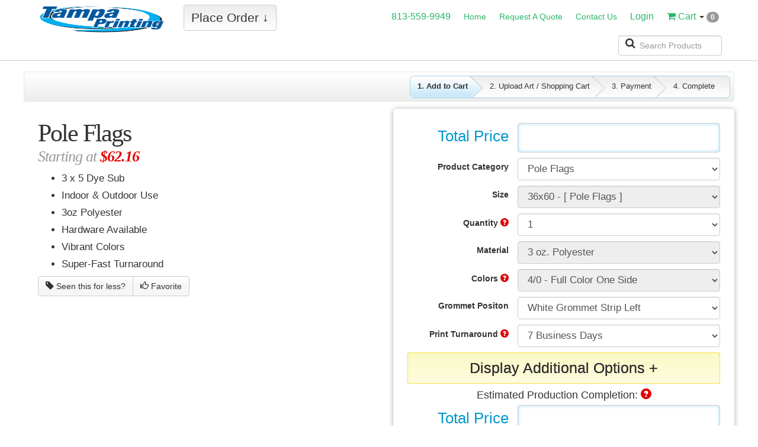

--- FILE ---
content_type: text/html; charset=utf-8
request_url: https://store.813tampaprintingshop.com/store/product-view.html/120-Pole-Flags
body_size: 15268
content:
<!DOCTYPE html>
<html lang="en">
<!--rewind responsive theme-->
<head>
    <meta charset="utf-8">
    
    
    <meta name="referrer" content="unsafe-url">
    <meta http-equiv="X-UA-Compatible" content="IE=edge">

                        <meta property="og:image" content="https://s3.amazonaws.com/autoprint/11/images/branding/962/categories/cat120.png"/>
            <meta property="og:image:secure_url" content="https://s3.amazonaws.com/autoprint/11/images/branding/962/categories/cat120.png"/>
            
    <meta name="viewport" content="initial-scale=.75, width=device-width, user-scalable=yes, minimum-scale=.5, maximum-scale=2.0">

                <meta name="google-site-verification" content="Wj8JapkMlHFd1zCkWYCbA7rsR5tKGYS2mmNMzdBQFRM"/>
        
    <meta name="robots" content="noarchive">

    <title>36x60 Pole Flags</title>
    <meta name="keywords" content="36x60 Pole Flags, Tampa Printing 36x60 Pole Flags, Tampa Printing 36x60 Pole Flags printing, 36x60 Pole Flags printing, Tampa Printing custom 36x60 Pole Flags printing, custom 36x60 Pole Flags"/>
    <meta name="description" content="Tampa Printing 36x60 Pole Flags"/>
    <link rel="canonical" href="https://store.813tampaprintingshop.com/store/product-view.html/120-Pole-Flags"/>

    <meta property="og:title" content="36x60 Pole Flags" />
    <meta property="og:description" content="Tampa Printing 36x60 Pole Flags" />
    <meta property="og:url" content="https://store.813tampaprintingshop.com/store/product-view.html/120-Pole-Flags" />
    <meta property="og:type" content="website" />
    <meta name="twitter:title" content="36x60 Pole Flags" />
    <meta name="twitter:description" content="Tampa Printing 36x60 Pole Flags" />
    <meta name="msapplication-TileColor" content="#ffffff" />
<meta name="msapplication-TileImage" content="https://s3.amazonaws.com/autoprint/11/images/branding/962/favicon.jpg">
<meta name="msapplication-square70x70logo" content="https://s3.amazonaws.com/autoprint/11/images/branding/962/favicon.jpg" />
<meta name="msapplication-square150x150logo" content="https://s3.amazonaws.com/autoprint/11/images/branding/962/favicon.jpg" />
<meta name="msapplication-wide310x150logo" content="https://s3.amazonaws.com/autoprint/11/images/branding/962/favicon.jpg" />
<meta name="msapplication-square310x310logo" content="https://s3.amazonaws.com/autoprint/11/images/branding/962/favicon.jpg" />
<link rel="apple-touch-icon" type="image/png" sizes="16x16" href="https://s3.amazonaws.com/autoprint/11/images/branding/962/favicon.jpg">
<link rel="apple-touch-icon-precomposed" type="image/png" sizes="16x16" href="https://s3.amazonaws.com/autoprint/11/images/branding/962/favicon.jpg">
<link rel="apple-touch-icon" type="image/png" sizes="32x32" href="https://s3.amazonaws.com/autoprint/11/images/branding/962/favicon.jpg">
<link rel="apple-touch-icon-precomposed" type="image/png" sizes="32x32" href="https://s3.amazonaws.com/autoprint/11/images/branding/962/favicon.jpg">
<link rel="apple-touch-icon" type="image/png" sizes="48x48" href="https://s3.amazonaws.com/autoprint/11/images/branding/962/favicon.jpg">
<link rel="apple-touch-icon-precomposed" type="image/png" sizes="48x48" href="https://s3.amazonaws.com/autoprint/11/images/branding/962/favicon.jpg">
<link rel="apple-touch-icon" type="image/png" sizes="60x60" href="https://s3.amazonaws.com/autoprint/11/images/branding/962/favicon.jpg">
<link rel="apple-touch-icon-precomposed" type="image/png" sizes="60x60" href="https://s3.amazonaws.com/autoprint/11/images/branding/962/favicon.jpg">
<link rel="apple-touch-icon" type="image/png" sizes="72x72" href="https://s3.amazonaws.com/autoprint/11/images/branding/962/favicon.jpg">
<link rel="apple-touch-icon-precomposed" type="image/png" sizes="72x72" href="https://s3.amazonaws.com/autoprint/11/images/branding/962/favicon.jpg">
<link rel="apple-touch-icon" type="image/png" sizes="96x96" href="https://s3.amazonaws.com/autoprint/11/images/branding/962/favicon.jpg">
<link rel="apple-touch-icon-precomposed" type="image/png" sizes="96x96" href="https://s3.amazonaws.com/autoprint/11/images/branding/962/favicon.jpg">
<link rel="apple-touch-icon" type="image/png" sizes="114x114" href="https://s3.amazonaws.com/autoprint/11/images/branding/962/favicon.jpg">
<link rel="apple-touch-icon-precomposed" type="image/png" sizes="114x114" href="https://s3.amazonaws.com/autoprint/11/images/branding/962/favicon.jpg">
<link rel="apple-touch-icon" type="image/png" sizes="120x120" href="https://s3.amazonaws.com/autoprint/11/images/branding/962/favicon.jpg">
<link rel="apple-touch-icon-precomposed" type="image/png" sizes="120x120" href="https://s3.amazonaws.com/autoprint/11/images/branding/962/favicon.jpg">
<link rel="apple-touch-icon" type="image/png" sizes="128x128" href="https://s3.amazonaws.com/autoprint/11/images/branding/962/favicon.jpg">
<link rel="apple-touch-icon-precomposed" type="image/png" sizes="128x128" href="https://s3.amazonaws.com/autoprint/11/images/branding/962/favicon.jpg">
<link rel="apple-touch-icon" type="image/png" sizes="144x144" href="https://s3.amazonaws.com/autoprint/11/images/branding/962/favicon.jpg">
<link rel="apple-touch-icon-precomposed" type="image/png" sizes="144x144" href="https://s3.amazonaws.com/autoprint/11/images/branding/962/favicon.jpg">
<link rel="apple-touch-icon" type="image/png" sizes="152x152" href="https://s3.amazonaws.com/autoprint/11/images/branding/962/favicon.jpg">
<link rel="apple-touch-icon-precomposed" type="image/png" sizes="152x152" href="https://s3.amazonaws.com/autoprint/11/images/branding/962/favicon.jpg">
<link rel="shortcut icon" type="image/png" href="https://s3.amazonaws.com/autoprint/11/images/branding/962/favicon.jpg">

    <!-- When updating Bootstrap make sure 'Ensure text remains visible during webfont load' is accounted for, currently using font-display:swap; -->
    <link rel="stylesheet" href="https://autoprint-cdn.s3.amazonaws.com/themes/rewind-responsive/css/bootstrap-3.1.1.min.css?version=3.3.467" />        <link rel="stylesheet" href="https://autoprint-cdn.s3.amazonaws.com/themes/rewind-responsive/css/jquery-ui-1.10.3.css?version=3.3.467" />    <!-- When updating Font Awesome make sure 'Ensure text remains visible during webfont load' is accounted for, currently using font-display:swap; -->
    <link rel="stylesheet" href="https://autoprint-cdn.s3.amazonaws.com/cart-includes/libraries/font-awesome-4.5.0/css/font-awesome.min.css?version=3.3.467" />        <link rel="stylesheet" href="https://autoprint-cdn.s3.amazonaws.com/public-cart/css/app.css?version=3.3.467" />    <link rel="stylesheet" href="https://autoprint-cdn.s3.amazonaws.com/themes/rewind-responsive/css/validation-min.css?version=3.3.467" />    <link rel="stylesheet" href="https://autoprint-cdn.s3.amazonaws.com/cart-includes/js/jgrowl/jquery.jgrowl.css?version=3.3.467" />
    <link href='https://fonts.googleapis.com/css?family=Open+Sans:300,regular,500,600,700,800,300italic,italic,500italic,600italic,700italic,800italic&display=swap' rel='stylesheet'>

    <style>
        #overDiv {
            -webkit-box-shadow: 0 0 15px 0 rgba(0, 0, 0, 0);
            -moz-box-shadow: 0 0 15px 0 rgba(0, 0, 0, 0);
            box-shadow: 0 0 15px 0 rgba(0, 0, 0, 0);
            border-radius: 6px 6px 6px 6px;
            -moz-border-radius: 6px 6px 6px 6px;
            -webkit-border-radius: 6px 6px 6px 6px;
            border: 1px solid #666;
            padding: 10px;
            background-color: #fff;
        }

        #overDiv table {
            background-color: #fff;
        }

        /* ACS-36612: Normalize SweetAlert2 font size to match legacy look */
        .swal2-popup { font-size: 16px; }
    </style>
    <script>
        var SERVER_NAME = 'https://store.813tampaprintingshop.com/';
        var CART_SERVER_NAME = 'https://store.813tampaprintingshop.com/';
        var CUSTOMER_SERVER_NAME = 'https://store.813tampaprintingshop.com/';
        var SITE_CODE = 'TPASHOP';
        var isLoggedIn = false;
        var GTM_IN_USE = false;
    </script>

    <script src="https://autoprint-cdn.s3.amazonaws.com/cart-includes/libraries/jquery-3.7.1/jquery-3.7.1.min.js?version=3.3.467"></script>    <script src="https://autoprint-cdn.s3.amazonaws.com/cart-includes/libraries/jquery-3.7.1/jquery-migrate-3.5.2.min.js?version=3.3.467"></script>    <script src="https://autoprint-cdn.s3.amazonaws.com/cart-includes/js/jquery.1.x.support.js?version=3.3.467"></script>        <script src="https://autoprint-cdn.s3.amazonaws.com/cart-includes/js/jquery-ui/jquery-ui-1.11.4.min.js?version=3.3.467"></script>    <script src="https://autoprint-cdn.s3.amazonaws.com/themes/rewind-responsive/scripts/bootstrap.min.js?version=3.3.467"></script>
    
                
    <!-- cms css include -->
    <style>
                .main, #page-content {
            min-width: 350px;
            max-width: 2000px;
            width: 100%;
        }

            </style>

                <link rel="stylesheet" href="https://s3.amazonaws.com/autoprint/public/styles/11/962/ThemeCSS.css?version=3.3.467" />        <!-- cms css include -->

    <script>
        window.onload = function () {
            setTimeout('$.unblockUI();', 1000);
        };

            </script>

    
    
    <!-- JSON-LD markup -->
            <script type="application/ld+json">
            {
                "@context" : "http://schema.org",
                "@type" : "Product",
                "name" : "Pole-Flags",
                "image" : "https://s3.amazonaws.com/autoprint/11/images/branding/962/categories/cat120.png",
                "description" : "Tampa Printing 36x60 Pole Flags",
                "url" : "https://store.813tampaprintingshop.com/store/product-view.html/120-Pole-Flags",
                "brand" : {
                    "@type" : "Brand",
                    "name" : "Tampa Printing",
                    "logo" : "https://s3.amazonaws.com/autoprint/11/images/branding/962/logo.png"
                },
                "offers" : {
                    "@type" : "Offer",
                    "price" : "62.16",
                    "url": "https://store.813tampaprintingshop.com/store/product-view.html/120/7375",
                    "priceCurrency": "USD",
                    "priceValidUntil": "2027-01-19",
                    "itemCondition": "https://schema.org/NewCondition",
                    "availability": "https://schema.org/InStock"
                }
            }
        </script>
    
</head>
<meta name="csrf-token" content="uz4jRYSwIKyCvCCHzIsLdOuaSQ38XTMPCjNZawYF"><script>if (window.jQuery && !window.$) { window.$ = window.jQuery; }</script>
<body>

    <!-- COMPACT HEADER -->
    <div class="navbar navbar-default navbar-static-top" id="compact-header">
        <div class="content-block header-content">
            <div class="navbar-header">
                <button type="button" class="navbar-toggle" data-toggle="collapse" data-target=".navbar-collapse">
                    <span class="sr-only">Toggle navigation</span> <span class="icon-bar"></span>
                    <span class="icon-bar"></span> <span class="icon-bar"></span>
                </button>
                <div class="compact-logo">
                    <a href="https://store.813tampaprintingshop.com/">
                                                    <img alt="Tampa Printing" src="https://s3.amazonaws.com/autoprint/11/images/branding/962/logo.png" onerror="this.src='/themes/general/images/misc/no_image.gif'" height="59" width="331"/>
                                            </a>
                                            <a href="#" class="btn btn-default navbar-btn product-menu"
                           id="place-order">Place Order &#x2193;</a>
                                    </div>
            </div>
            <div class="navbar-collapse collapse">
                                    <button type="button" class="btn btn-default navbar-btn product-menu" id="product-menu">
                                                    Place Order &#x2193;
                                            </button>
                                <ul class="nav navbar-nav"></ul>
                <ul class="nav navbar-nav navbar-right">
                                                                        <li>
                                                                    <a href="tel:813-559-9949">
                                        <span class="nav-text click-to-call">813-559-9949</span>
                                    </a>
                                                            </li>
                                            
                                                    <li>
                                    <a href="http://813tampaprinting.com"
                                       target="_parent">Home</a>
                                </li>
                                                                <li>
                                    <a href="http://813tampaprinting.com/request-a-quote"
                                       target="_parent">Request A Quote</a>
                                </li>
                                                                <li>
                                    <a href="https://store.813tampaprintingshop.com/contact/contact.html"
                                       target="_parent">Contact Us</a>
                                </li>
                                                                                    <li>
                                <a href="https://store.813tampaprintingshop.com/account/login.html">
                                    <span class="nav-text">Login</span>
                                    <!--<span class="nav-subtext">Create Account</span> -->
                                </a>
                            </li>
                                                
                                        <li class="dropdown">
                        <a href="#" class="dropdown-toggle" data-toggle="dropdown">
                            <span class="nav-text"><i class="fa fa-shopping-cart" aria-hidden="true"></i> Cart <span
                                    class="caret"></span> <span
                                    class="cart-count badge">0</span></span>
                        </a>
                                                <ul class="dropdown-menu cart-dn">
                                                        <li>
                                                                    <p class="view-cart">Your Shopping Cart Is Empty!</p>
                                                            </li>

                            <li class="unsetPortal view-cart">
                                                            </li>

                            <li>
                                                                    <p class="owes-money">
                                        <a rel='nofollow' href='https://store.813tampaprintingshop.com/orders/view-my-orders.html'></a>
                                    </p>
                                                            </li>
                        </ul>
                    </li>
                </ul>
                                    <form class="navbar-form navbar-right compact-header-search">
                        <div class="form-group search-tool-group">
                            <input type="text"
                                   class="form-control cat-product-search-input header-search productCategorySearch"
                                   placeholder="Search Products" name="productCategorySearch"
                                   id="productCategorySearch">
                            <label for="productCategorySearch"><i class="fa fa-search" aria-hidden="true"></i><span
                                    class="sr-only">Search Products</span></label>
                        </div>
                    </form>
                            </div><!--/.nav-collapse -->
        </div>
    </div><!--COMPACT HEADER END-->


<script>
    window.addEventListener('load', function () {
        // EXPANDS THE PRODUCT NAVIGATION MENU
        $(document).ready(function () {

            $(document).on('click', '.product-menu, .cart-view-product-menu', function () {
                $("html, body").animate({scrollTop: 0}, "fast");

                if ($("#navCatalogResult").attr('loaded') == '0') {
                    $(".nav-expanded").slideToggle('fast');

                    
                    $("#navCatalogResult").load("https://store.813tampaprintingshop.com/store/product_catalog.html?ajax=true", function () {
                        $("#navCatalogResult").attr('loaded', '1');
                        // Get an array of all element heights
                        var self = $(this);
                        var elementHeights = 100;
                        var maxHeight = 100;
                        var loopCount = 0;

                        function setMaxHeight() {
                            elementHeights = $(".nav-expanded").find($('.category-group-item')).map(function () {
                                return $(this).height();
                            }).get();

                            // Math.max takes a variable number of arguments
                            // `apply` is equivalent to passing each height as an argument
                            maxHeight = Math.max.apply(null, elementHeights);

                            loopCount++;
                            setCategoryHeights();
                        }

                        function setCategoryHeights() {
                            if (maxHeight <= 100 && loopCount < 5) {
                                setTimeout(function () {
                                    setMaxHeight();
                                }, 50);
                            } else {
                                // Set each height to the max height
                                $('.category-group-item').height(maxHeight);

                                if (self.is(":visible")) {
                                    self.css('margin-bottom', '6px');
                                } else {
                                    self.css('margin-bottom', '0px');
                                }
                            }
                        }

                        setMaxHeight();
                    });
                } else {
                    $(".nav-expanded").slideToggle('fast');
                }

                $(".productCategorySearch").focus();
            });

            $('.unsetPortal').click(function () {
                swal({
                    title: "Exit Portal",
                    html: "Are you sure you would like to exit the portal?\n\n<span style='color: #7d7d7d;'>This action will be cancelled if no selection is made within <strong>30 seconds</strong>.</span>",
                    type: "question",
                    showCancelButton: true,
                    confirmButtonColor: "#5cb85c",
                    confirmButtonText: "Yes",
                    cancelButtonColor: "#d33",
                    cancelButtonText: "No",
                    timer: 30000
                }).then(function () {
                    $.ajax({
                        headers: {
                            'X-CSRF-TOKEN': document.querySelector('meta[name="csrf-token"]').getAttribute('content')
                        },

                        url: 'https://store.813tampaprintingshop.com/canvasBase/ajaxLogoutPortal.html',
                        success: function (response) {
                            $(".unsetPortal").hide();
                            $.growlUI('', 'You have successfully exited the portal!<br><br>You will now be redirected to the normal website.', 5000);

                            window.location = 'https://store.813tampaprintingshop.com/';

                            setTimeout(function () {
                                window.location.reload();
                            }, 3500);
                        }
                    });
                }, function (dismiss) {
                    // dismiss can be "cancel", "overlay", "close", "timer"
                    if (dismiss === "cancel") {
                        swal.clickCancel();
                        swal("Canceled!", "The request was cancelled!", "success");
                    } else if (dismiss === "timer") {
                        swal.clickCancel();
                        swal("Canceled!", "The request was automatically cancelled!", "success");
                    }
                });
            });
        });
    });
</script><!-- NAV MENU EXPANDED -->

<div class="container expanded-nav">
    <div class="nav-expanded rounded-small light-accents"
         style="display:none;">
        <div class="content-block">
            <div class="input-group" id="productSearchTool">
                <div id="multiple-datasets" class="search-tool-group">
                    <input id="header-search-expanded" type="text"
                           class="form-control cat-product-search-input productCategorySearch header-search"
                           placeholder="Type Here To Search Products" name="productCategorySearch">
                    <label for="header-search-expanded"><i class="fa fa-search" aria-hidden="true"></i><span
                            class="sr-only">Search Products</span></label>
                </div>
            </div><!-- /input-group -->
            <div class="alert alert-danger noCategories" role="alert">
                <span class="glyphicon glyphicon-alert"></span> No products match this search
            </div>
            <div id="navCatalogResult" loaded="0">
                <h3 style="text-align:center;"><i class="fa fa-cog fa-spin"></i> Loading... Please Wait...</h3>
            </div>

        </div>
    </div>
</div><!-- NAV MENU EXPANDED -->

<!-- NO HEADER END -->





<!-- CONTAINER START -->
<div class="container" id="content" cartrestored="0">
    
    
    <script type="text/javascript">
        var firstProductId = 7375;
        var isLoadSpecificProductSet = false;
        var firstProductCategoryUrl = 'https://store.813tampaprintingshop.com/store/product-view.html/120-Pole-Flags';
        // Expose hub flag to JS so we can tailor redirects/canonicalization behavior
        var isPrinterBridgeHub = false;
    </script>


    <script>
        var pricePerPiece = false;
        var autoCalculatePricesTimer = [];
        var cutlineSize = 0.0625; // .0625;
        var matchingProductsPrices = [];
        var categoryId = 120;
        var portalProducts = [];
        var productGrouping = false;
        $.ajaxSetup({
            timeout: 5*60*1000 //Time in milliseconds
        });
        var fullServiceOverride = false;
        var dbVar_enableQuickCheckout = true;
    </script>

    <script src="https://autoprint-cdn.s3.amazonaws.com/cart-includes/js/cart/calculator.js?version=3.3.467"></script>    <script src="https://autoprint-cdn.s3.amazonaws.com/cart-includes/js/GeoLocation/GeoLocation.js?version=3.3.467"></script>
<link rel="stylesheet" href="https://autoprint-cdn.s3.amazonaws.com/themes/rewind-responsive/css/calculator.css?version=3.3.467" /><script src="https://autoprint-cdn.s3.amazonaws.com/cart-includes/js/product_view/product.js?version=3.3.467"></script>    <!--
        1 = Standard Calculator
        2 = Calculator Left / No Sidebar
        3 = Left Sidebar / Calculator Right
        4 = Left Sidebar / Calculator Left
        5 = Right Sidebar / Calculator Left
        6 = Right Sidebar / Calculator Right
    -->
    

    <style>
        .sidebar {
            margin-top: 60px !important;
        }
    </style>

            <div id="cart-header" class="calculator-progress-bar light-borders rounded-small light-accents">
                            <div id="cart-progression" class="border-holder">
                    <div class="progress-complete progressions add-to-cart-progression">1. Add to Cart                    </div>
                                            <div class="progress-incomplete progressions">2. Upload Art / Shopping Cart</div>
                                        <div class="progress-incomplete progressions">3. Payment</div>
                    <div class="progress-incomplete progressions last-progression">4. Complete</div>
                </div>
                    </div>
        <input type="hidden" id="shippingRun" value="0">
    <input type="hidden" id="designsInProgress" designcount="0">

    <!-- PRODUCT INFORMATION START -->
    <div class="product-detailed-info">
        <div class="product-info rounded-small light-accents">
            <h1 id="product-title">Pole Flags                <br>
                                            <span class="starting-at">Starting at </span> <span class="starting-at-price">
                            $62.16                        </span>
                                </h1>

            <div class="specs-share"></div>
            <!-- PRODUCT SPECS -->
            <div class="product-specs-desktop product-specs-container">
                                    <ul class="product-specs">
<li>3 x 5 Dye Sub</li>
<li>Indoor &amp; Outdoor Use</li>
<li>3oz Polyester</li>
<li>Hardware Available</li>
<li>Vibrant Colors</li>
<li>Super-Fast Turnaround</li>
</ul>                            </div>

            <div class="panel panel-default product-specs-mobile">
                <div class="panel-heading">
                    <h4 class="panel-title">
                        <a data-toggle="collapse" data-parent="#accordion" href="#productSpecs"> Product Specifications </a>
                    </h4>
                </div>
                <div id="productSpecs" class="panel-collapse collapse">
                    <div class="panel-body">
                                                    <ul class="product-specs">
<li>3 x 5 Dye Sub</li>
<li>Indoor &amp; Outdoor Use</li>
<li>3oz Polyester</li>
<li>Hardware Available</li>
<li>Vibrant Colors</li>
<li>Super-Fast Turnaround</li>
</ul>                                            </div>
                </div>
            </div>

            <div class="share-product-buttons">
                <!-- SHARE THIS BUTTON -->
<!--                <div class="share-this">-->
                    <!-- SHARE DIV GOES HERE BUTTON -->
<!--                </div>-->
                <!-- SHARE THIS BUTTON END -->

                <!-- TEMPLATE, SHIPPING QUOTE, EMAIL, FAVORITE, PRICE MATCH-->
                <div class="btn-group product-tool-buttons">

                                                <button id="priceMatch" class="btn btn-default grey-buttons">
                                <span class="glyphicon glyphicon-tag"></span> Seen this for less?                            </button>
                                                <!--                        <button id="downloadTemplate" class="btn btn-default grey-buttons">
                                                    <span class="glyphicon glyphicon-download-alt"></span> Download Template
                                                </button>-->
                                                    <button id="addToFavorites" class="btn btn-default grey-buttons">
                                <span class="glyphicon glyphicon-thumbs-up"></span> Favorite                            </button>
                        
                                    </div>
            </div>
            <script>
                $(window).load(function() {
                    var specHeight = $('div.product-specs').height();

                    if (specHeight > 300) {
                        $("div.product-specs").insertAfter(".share-product-buttons");
                    }
                });
            </script>
        </div>
        
        
        <div class="product-image" style="background-image: url(
                    https://s3.amazonaws.com/autoprint/11/images/branding/962/categories/cat120.png);">

        </div>

    </div><!--PRODUCT DETAILS END -->
    <form id="product-calculator" name="product" method="post" action="" class="form-horizontal" role="form" autocomplete="off">
        <input type="hidden" name="_token" value="uz4jRYSwIKyCvCCHzIsLdOuaSQ38XTMPCjNZawYF" autocomplete="off">        <input type="hidden" name="id" value="120" />
        <input type="hidden" id="design" name="design" value="0" />
        <input type="hidden" id="shipping-applied" value="0" />
        <input type="hidden" id="shippingQuoteResultField" name="shippingQuoteResultField" value="0" />
        <!--PRODUCT CALCULATOR TEMPLATE -->
        <div id="calculator" class="calculator rounded-small light-accents"></div>
        <!--PRODUCT CALCULATOR TEMPLATE -->
    </form>



    <script>
        $('#shipping-applied').val(0);

        let calculateTotalPromiseResolve = null;
        let calculateTotalPromiseReject = null;
        let calculateTotalPromise = null;
        let pendingPromise = false;

        var fetchPricesRetries = 0;
        var initialQuantitySelection = 0;
        var productViewCalculatorTimer = null;
        var calculateTotalTimeout = null;

        function calculateTotal(quantityChanged, fromTimeout) {
            if (!pendingPromise) {
                pendingPromise = true;
                calculateTotalPromise = new Promise(function (resolve, reject) {
                    calculateTotalPromiseResolve = resolve;
                    calculateTotalPromiseReject = reject;
                });

                calculateTotalPromise.finally(() => {
                    pendingPromise = false;
                });
            }

            if (productGrouping) {
                if (calculateTotalPromiseResolve) {
                    calculateTotalPromiseResolve(false);
                }
                return;
            }

            if ($('#product-calculator select').length == 0) {
                if (calculateTotalPromiseResolve) {
                    calculateTotalPromiseResolve(false);
                }
                return;
            }

            $('#shippingQuoteResultField').val('');

            if (typeof fromTimeout == 'undefined') {
                if (calculateTotalTimeout != null) {
                    clearTimeout(calculateTotalTimeout);
                    calculateTotalTimeout = null;
                }

                calculateTotalTimeout = setTimeout(function() {
                    calculateTotalTimeout = null;
                    calculateTotal(quantityChanged, true);
                }, 300);

                return;
            }

            // if (productGrouping && ($('.standard-option-row .option-select').find('option:selected:empty').length > 0 || $('.additional-option-row .option-select').find('option:selected:empty').length > 0)) {
            if (productGrouping && ($('.option-select:visible:last').find('option:selected:empty').length > 0)) {
                // $('.reset-quote').css('width', '50%');
                $('.display-orderable').hide();
                $('.estimated').hide();
                $('.estimated-date').hide();
                $('.display-non-orderable').hide();
                $('#add-to-cart-design').hide();
                $('.calculator-bottom-buttons').hide();
                if (calculateTotalPromiseResolve) {
                    calculateTotalPromiseResolve(false);
                }
                return false;
            }

            var addDisabled;

                        if ($('#product option:selected').attr('orderable') == 1) $.blockUI({message: '<h2><img src="https://autoprint-cdn.s3.amazonaws.com/themes/general/images/ajax-loader.gif" /> Calculating Total...</h2>'});

            addDisabled = '';
            $('#product-calculator select:disabled').each(function() {
                addDisabled += '&' + encodeURIComponent($(this).attr('name')) + '=' + $(this).val();
            });

            var matchingProductsAdd = '';
            if (productGrouping && (typeof findMatchingProducts != 'undefined')) {
                var matchingProducts = findMatchingProducts();
                for (var i = 0; i < matchingProducts.length; i++) {
                    matchingProductsAdd += '&matchingProducts[]=' + matchingProducts[i];
                }
            }

            var isCustomSizeAdd = '';
            if ($('#customSizeWidth').is(':visible')) {
                isCustomSizeAdd = '&isCustomSize=1';
            }

            $.getJSON('/store/ajaxCalculateProductPrice.html?ajax=true', serializeForm($('#product-calculator')) + '&Size=' + $('#product').val() + addDisabled + matchingProductsAdd + isCustomSizeAdd, function(data) {

                // if (productGrouping && ($('.standard-option-row .option-select').find('option:selected:empty').length > 0 || $('.additional-option-row .option-select').find('option:selected:empty').length > 0)) {
                if (productGrouping && ($('.option-select:visible:last').find('option:selected:empty').length > 0)) {
                    // $('.reset-quote').css('width', '50%');
                    $('.display-orderable').hide();
                    $('.estimated').hide();
                    $('.estimated-date').hide();
                    $('.display-non-orderable').hide();
                    $('#add-to-cart-design').hide();
                    $('.calculator-bottom-buttons').hide();
                    $.unblockUI();
                    if (calculateTotalPromiseReject) {
                        calculateTotalPromiseReject(false);
                    }
                    return false;
                }

                                loadPricingTab(false); //Reload prices
                                matchingProductsPrices = data.matchingProductsPrices;

                $('.estimated').show();
                $('.estimated-date').show();
                $('.calculator-bottom-buttons').show();

                $( document ).ajaxStop(function() {
                    setProductResults($('#product-calculator'), data.total ?? 0);
                });

                $('.total-product-price').val(I18nNumberFormatter.currencyFormatter(data.total));

                
                //hide price if FINAL total amount is empty/blank
                if (data.total === '' || data.quotable) {
                    // $('.reset-quote').css('width', '50%');
                    $('.display-orderable').hide();
                    $('.display-non-orderable').show();
                } else {
                    if ($('#product option:selected').attr('orderable') != 1) {
                        // $('.reset-quote').css('width', '50%');
                        $('.display-orderable').hide();
                        $('.display-non-orderable').show();
                    } else if ($('.option-select option[valuePrice=""]:selected').length > 0) {
                        // $('.reset-quote').css('width', '50%');
                        $('.display-orderable').hide();
                        $('#add-to-cart-design-calc').hide();
                        $('#add-to-cart-cbDesigner-calc').hide();
                        $('.display-non-orderable').show();
                    } else {
                        $('.display-orderable').show();
                        $('.reset-quote').css('width', '33.33%');
                        $('.display-non-orderable').hide();
                        updateDesignButtons();
                    }
                }


                
                if (typeof numberOfPagesPrintingTotalFunction == "function") {
                    numberOfPagesPrintingTotalFunction();
                }

                
                if ($('#productTurnaround').html() != '' && $('#productTurnaround').html() != data.turnaround.time) {
                    $("#productTurnaround").fadeOut(300).fadeIn(300).fadeOut(300).fadeIn(300).fadeOut(300).fadeIn(300).fadeOut(300).fadeIn(300).fadeOut(300).fadeIn(300);
                }
                $('#productTurnaround').html(data.turnaround.time);

                if ($('#content').attr('cartrestored') === "1") {
                    setTimeout(function() {
                        cartRestoredNotification();
                    }, 500);
                }

                $('#cutoffInfo').attr('data-original-title', data.turnaround.cutoffInfo).tooltip({html: true});

                $.unblockUI();

                // This pops up and reselects the shipping to update it when the quantity is changed so that the price will change with the added or reduced weight
                if (quantityChanged === 1) {

                    if ($('#shipping-applied').val() == 1 && initialQuantitySelection > 0) { // &&initialQuantitySelection > 0
                        showShipping();
                        updateProductShippingInfo();
                    }

                }
                // This compensates for the quantity change on the load of the page.
                initialQuantitySelection++;

                if (calculateTotalPromiseResolve) {
                    calculateTotalPromiseResolve(data);
                }
            })
                .error(function() {
                    if (fetchPricesRetries == 0) {
                        fetchPricesRetries++;
                        setTimeout(function() {
                            calculateTotal(quantityChanged, fromTimeout);
                        }, 1000);
                    } else {
                        if (calculateTotalPromiseReject) {
                            calculateTotalPromiseReject();
                        }

                        fetchPricesRetries = 0;
                        $.unblockUI();
                        alert('Error occurred while trying to fetch prices. Please try again.');
                    }
                });

                    }

        $(document).ready(function() {

            var addToCartClicked = 0;
            
            var productId = 7375;

            if (localStorage.getItem('selectedProductBeforeLogin') != null) {
                productId = localStorage.getItem('selectedProductBeforeLogin');
                $('#product option[value=' + productId + ']').attr('selected', 'selected');
                localStorage.removeItem('selectedProductBeforeLogin');
            }

            var calculatorUrl = '/store/product-view-calculator.html?ajax=true&orderable=1&categoryId=120&productId=' + productId + '&quantityId=0&paperId=0&initialLoad=1';

            
            

            if (calculatorUrl.indexOf('-tn.html')) {
                productViewCalculatorTimer = setInterval("if (!$('.blockUI').is(':visible')) $.blockUI()", 1000);
            } else {
                $.blockUI();
            }

            $('#calculator').load(calculatorUrl, function() {

                if (productViewCalculatorTimer!=null) {
                    clearInterval(productViewCalculatorTimer);
                }

                
                
                                calculateTotal();
                
                reloadLowestPricesAndSpecs();

            });

            $('#product-calculator select').each(function() {

                if ($(this).children('option').length == 1) {
                    $(this).attr('disabled', true);
                }

            });

            $(document).on('click', '#apply-settings', function() {
                if (!$('#customSizeWidth').is(':visible')) {
                    $('#customSizeWidth').remove();
                    $('#customSizeHeight').remove();
                }

                $('#shippingAddress option:selected').trigger('click');

                $('#calculator').css('z-index', 99);

                if ($('#add-to-cart').attr('localpickupcart') == '1' && $('#add-to-cart').attr('localpickupselected') == '1') {
                    setTimeout(function() {
                        $('#add-to-cart').click();
                    }, 300);
                }
            });

            $(document).on('click', '#add-to-cart', function() {

                var buttonId = $(this).attr('id');

                addToCartClicked = 1;
                $('#add-to-cart').attr('localpickupcart', '1');

                $.getJSON('/store/ajaxGetEncodedSessionData.html?DefaultShipping&ajax=true&json', function(data) {

                    if ($.isEmptyObject(data) || $('#shipping-applied').val() == 0) {

                                                window.location = '/account/login.html/addCart?type=' + buttonId;
                        
                        if ($('.popover').not(':visible') && $('#add-to-cart').attr('localpickupselected') == '0') {
                            $('#shippingQuote').trigger('click');

                            if (addToCartClicked === 1) {
                                var intervalID = setInterval(function() {

                                    $('#shipping-info-required').fadeIn();
                                    $('#apply-settings').text('Continue');
                                    $('.apply-settings').attr('addtocart', 'Yes');

                                    if ($('.apply-settings').attr('addtocart') === 'Yes') {
                                        window.clearInterval(intervalID);
                                        addToCartClicked = 0;
                                    }
                                }, 1000);
                            }
                        }

                        
                        if (productGrouping) {
                            $('#shippingProvider').change();
                        }

                    } else {

                                                addItemToCart(buttonId);
                        
                        
                    }
                });

            });

            $(document).on('click', '.startNewDesign', function() {
                $('#designsInProgress').attr('designcount', 0);
                $("#add-to-cart-cbDesigner-calc").click();
            });

                        $(document).on('click', '#add-to-cart-process, #add-to-cart-design, #add-to-cart-design-calc, #add-to-cart-cbDesigner-calc', function() {
                var buttonId = $(this).attr('id');
                addItemToCart(buttonId);
            });

            function addItemToCart(buttonId) {
                if (newSignUpAddress == 1) {
                    $(".addressHeading").text('Add A Billing Address');
                    $('#updateAddresses').appendTo("body").modal('show');

                    if (addressBookLoaded === 0) {
                        $('.updateAddressContent').load('/profile/update_addresses.html?ajax=true&buttonId='+buttonId, function(){
                            $('.localPickupContent ').hide();
                            $('.updateAddressContent').show();
                        });

                        addressBookLoaded++;
                        $('#page-title').hide();
                    }

                } else {

                    if (productGrouping && $('#' + buttonId).attr('uniqueProductSelected') != 1) {
                        return;
                    }

                    if (buttonId === 'add-to-cart-cbDesigner-calc' && parseInt($('#designsInProgress').attr('designcount')) > 0) {
                        $('#continue-design').click();

                    } else {

                        $.getJSON('/orders/jsonCheckSimilarRecentOrder.html?categoryId=' + $('#product-calculator #category').val() + '&productSize=' + $('#product-calculator #product option:selected').attr('size'), function(data) {

                            $.unblockUI();

                            if (data.recentSimilar == true) {
                                if (!confirm("You have processed and paid for an order for this same product within the past hour. If there is an issue with the order you already placed, please contact customer service at 813-559-9949 and they will be happy to assist you.\n\nAre you sure you want to process and pay for another order?")) {
                                    return false;
                                }
                            }

                            $.getJSON('/orders/jsonCheckSimilarOnHoldOrder.html?categoryId=' + $('#product-calculator #category').val() + '&productSize=' + $('#product-calculator #product option:selected').attr('size'), function(data) {

                                $.unblockUI();

                                if (data.onHoldSimilar == true) {
                                    if (!confirm("There is an order for this same product that is at the On Hold status. This means we are waiting for action to be taken on your part i.e. uploading new artwork. If there is an issue with the order you already placed, please contact customer service at 813-559-9949 and they will be happy to assist you.\n\nAre you sure you want to process and pay for another order?")) {
                                        return false;
                                    }
                                }

                                                                if ($('#total-price-bottom').length > 0) {
                                    window.location = '/account/login.html/addCart?price=' + $('#total-price-bottom').val().replace('$', '') + '&type=' + buttonId;
                                } else {
                                    window.location = '/account/login.html/addCart?type=' + buttonId;
                                }
                                
                            });

                        });
                    }
                    return false;

                }
            }

            
            
        });
    </script>
    <div id="tabsContainer" class="light-accents">
        <ul class="nav nav-tabs lower-navigation">
            <li id="productInfoTab-li" class="active"><a href="#overview" data-toggle="tab">Product Info.</a></li>
                            <li id="pricingTab-li">
                    <a href="#pricing" onclick="loadPricingTab(true);" data-toggle="tab">Pricing Grid.</a>
                </li>
            
                            <li id="templatesTab-li">
                    <a href="#templates" data-toggle="tab">Templates</a>
                </li>
            
                            <li id="helpTab-li"><a href="#help" data-toggle="tab">Help</a>
                </li>
            

                    </ul>
        <!-- Tab panes -->
        <div class="tab-content">
            <div class="tab-pane active" id="overview">
                <p>
                                            <p>Dye sublimation Pole Flags are printed on 3oz Polyester and have a canvas reinforcement strip with two grommets. All our flags are printed using top quality sublimation equipment. Pole Flags are a great product to hang in front of your office, school, home, or at sporting events.</p>                </p>
            </div>
            <!-- Tab Overview end -->
                            <div class="tab-pane" id="templates">
                    <h2>Design Templates</h2>
                    <p>
                        Design your pole flags right the first time by using a template. Our templates are setup accurately assuring your print job is produced properly. To download, click the download template button below:<br /><br />
                        <a id="downloadTemplate" class="btn btn-default grey-buttons"><span class="glyphicon glyphicon-download-alt"></span> Download Template</a>
                    </p>
                </div>
                        <div class="tab-pane" id="help">
                <h2>Ordering &amp; Artwork Setup Guide</h2>
                <p>
                <div class="panel-group" id="accordion">
                    <div class="panel panel-default">
                        <div class="panel-heading">
                            <h4 class="panel-title">
                                <a data-toggle="collapse" data-parent="#accordion" href="#collapseOne"> How To Order </a>
                            </h4>
                        </div>
                        <div id="collapseOne" class="panel-collapse collapse in">
                            <div class="panel-body">
                                <div role="tabpanel">
                                    <p class="help-heading"><strong>Step 1.</strong> Choose Product</p>
                                                                            <ul class="fancy-list">
                                            <li><span style="font-style: italic;">If you can not find the product you are looking for submit a custom quote <a href="https://store.813tampaprintingshop.com/orders/custom-quote.html">here</a></span></li>
                                        </ul>
                                                                        <p class="help-heading"><strong>Step 2.</strong> Select Product Options</p>
                                    <ul class="fancy-list">
                                        <li>Size</li>
                                        <li>Color</li>
                                        <li>Turnaround Time</li>
                                        <li>Coating</li>
                                        <li>Etc.</li>
                                    </ul>
                                    <p class="help-heading"><strong>Step 3.</strong> Add Product to Shopping Cart</p>
                                    <ul class="fancy-list">
                                        <li>You will see an instant price for all listed products</li>
                                        <li>Click the Add To Cart Button</li>
                                    </ul>
                                    <p class="help-heading"><strong>Step 4.</strong> Review Shopping Cart</p>
                                    <ul class="fancy-list">
                                        <li>Name Your Job</li>
                                        <li>Select Shipping Method</li>
                                        <li>Add Any Special Instructions</li>
                                        <li>Once Satisfied Click The Checkout Button or Continue Shopping</li>
                                    </ul>
                                    <p class="help-heading"><strong>Step 5.</strong> Payment Page</p>
                                    <ul class="fancy-list">
                                        <li>Select Billing Address</li>
                                        <li>Select Payment Method</li>
                                        <li>Review and Accept Terms/Conditions</li>
                                        <li>Click Complete Button</li>
                                    </ul>
                                    <p class="help-heading"><strong>Step 6.</strong> Upload Files<br />
                                    <ul class="fancy-list">
                                        <li>Upload Now</li>
                                        <li>Upload Later</li>
                                        <li>My Designer Will Upload</li>
                                        <li>Files Are At A 3rd Party Download Source (i.e. ftp, dropbox, sendspace)</li>
                                    </ul>
                                </div>
                            </div>
                        </div></div>
                    <div class="panel panel-default">
                        <div class="panel-heading">
                            <h4 class="panel-title">
                                <a data-toggle="collapse" data-parent="#accordion" href="#collapseTwo">File Specifications</a>
                            </h4>
                        </div>
                        <div id="collapseTwo" class="panel-collapse collapse">
                            <div class="panel-body">
                                <p>
                                    <a class="thickbox" href="https://store.813tampaprintingshop.com/help/print-specs.html?ajax=true&width=900&height=550&TB_iframe=1&">Click Here For Our File Specifications</a>
                                </p>
                            </div>
                        </div>
                    </div></div></div><!-- Tab Help end -->

                            <div class="tab-pane" id="pricing">
                                            <div class="product-explanation small-font">* Click a price and the quantity in the calculator will update to match what you selected.</div>
                        <div id="table-view-calculator">

                        </div>
                                    </div><!-- Tab PRICING end -->
            
                    </div><!-- Tab panes end --></div>

    <!-- Multiple Matching Products Modal -->
    <div class="modal fade" id="matchingProducts" tabindex="-1" role="dialog" aria-labelledby="myModalLabel" style="z-index: 99999;">
        <div class="modal-dialog" role="document">
            <div class="modal-content">
                <div class="modal-header">
                    <button type="button" class="close" data-dismiss="modal" aria-label="Close">
                        <span aria-hidden="true">&times;</span></button>
                    <h4 class="modal-title" id="myModalLabel">Matching Products</h4>
                </div>
                <div class="modal-body">

                </div>
                <div class="modal-footer">

                </div>
            </div>
        </div>
    </div>

    <div class="modal fade" tabindex="-1" role="dialog" aria-labelledby="quoteByZipModal" id="quoteByZipModal">
        <div class="modal-dialog modal-sm">
            <div class="modal-content">
                <div class="modal-header">
                    <button type="button" class="close" data-dismiss="modal">
                        <span aria-hidden="true">&times;</span><span class="sr-only">Close</span></button>
                    <h4 class="modal-title"><strong>Quote Shipping By Postal Code</strong></h4>
                </div>

                <div class="modal-body quoteByZipContent"></div>

                <div class="modal-footer">
                    <button type="button" class="btn btn-default" data-dismiss="modal">Close</button>
                </div>
            </div>
        </div>
    </div>


    <!--PRODUCT VIEW UPLOADER-->


    <script>
        

        $(document).on('click', '#downloadTemplate', function() {

            var productId = $('#product').val();
            if (productGrouping) {
                productId = findMatchingProducts();
                productId = productId[0];
            }
            window.open('/store/download-template.html?product=' + productId + '&exactSize=' + $('.option-select[optionName="Must Be Exact Trim Size"] option:selected').val(), '_blank');
            return false;

        });

        var updateCustomSizeProductChosenProductId = 0;
        var updateCustomSizeProductChosenProductOrderable = 0;
        function updateCustomSizeProduct(returnProductId) {
            var width = $('#customSizeWidth').val();
            var height = $('#customSizeHeight').val();
            var sqIn = parseFloat(width) * parseFloat(height);

            var productId = 0;
            var minSqIn = 0;
            var orderable = 0;

            var nextToMinProductId = 0;

            var productsAndAreaSizes = [];
            $('#product option').each(function() {

                var itemProductSqIn = parseFloat($(this).attr('sqin'));
                var itemProductId = parseInt($(this).attr('value'));
                var orderable = parseInt($(this).attr('orderable'));
                if (isNaN(itemProductSqIn)) return;

                productsAndAreaSizes.push({ 'itemProductSqIn': itemProductSqIn, 'itemProductId': itemProductId, 'orderable': orderable });

            });
            console.info('productsAndAreaSizes', productsAndAreaSizes);

            productsAndAreaSizes.sort(function(a, b) {
                var aSize = a.itemProductSqIn;
                var bSize = b.itemProductSqIn;

                return ((aSize < bSize) ? -1 : ((aSize > bSize) ? 1 : 0));
            });
            // console.info(productsAndAreaSizes);

            var exactFound = false;
            productId = productsAndAreaSizes[0].itemProductId;
            minSqIn = productsAndAreaSizes[0].itemProductSqIn;

            for (var i=0; i<productsAndAreaSizes.length; i++) {
                var itemProductSqIn = productsAndAreaSizes[i].itemProductSqIn;
                var itemProductId = productsAndAreaSizes[i].itemProductId;
                var orderable = productsAndAreaSizes[i].orderable;

                if (sqIn >= itemProductSqIn && minSqIn <= itemProductSqIn && exactFound === false) {
                    productId = itemProductId;
                    minSqIn = itemProductSqIn;

                    if (sqIn === itemProductSqIn) {
                        exactFound = true;
                        continue;
                    }

                    continue;
                }

                if (nextToMinProductId === 0 && sqIn < itemProductSqIn && minSqIn < itemProductSqIn) {
                    nextToMinProductId = itemProductId;
                    minSqIn = itemProductSqIn;
                }

            }

            // console.info('productId', productId);
            // console.info('nextToMinProductId', nextToMinProductId);
                        if (nextToMinProductId==0) nextToMinProductId = productId;

            if (!exactFound) {
                productId = nextToMinProductId;
            }
            
            updateCustomSizeProductChosenProductId = productId;
            updateCustomSizeProductChosenProductOrderable = orderable;

            if (returnProductId) return productId;

            $('#product option[customSize!=1]').remove();
            $('.customSizeOption').attr('value', productId);
            $('#product').val(productId).change();

        }

        $(document).on('change', '#customSizeWidth, #customSizeHeight', function() {
            updateCustomSizeProduct(false);
        });

        
        // This opens the shipping window after saving an address and scrolls down the page near the shipping window
        function showShipping() {
            setTimeout(function() {
                var y = $(window).scrollTop();  //your current y position on the page

                var distanceFromTop = ($('#shippingQuote').offset().top - y) - 320;

                $("html, body").animate({scrollTop: y + distanceFromTop}, 600);

                $('#shippingQuote').click();

                $('#shippingProvider').change();
            }, 2000);
        }

        function loadPricingTab(openTab) {
            if (!$('#table-view-calculator').is(':visible') && !openTab) return false;

            var addDisabled = '';
            $('#product-calculator select:disabled').each(function() {
                addDisabled += '&' + encodeURIComponent($(this).attr('name')) + '=' + $(this).val();
            });

            var urlAdd = serializeForm($('#product-calculator')) + addDisabled;

            //		$('#table-view-calculator').html('Please wait... Loading...');
            $('#table-view-calculator').html('<h2 style="padding: 20px"><img src="https://autoprint-cdn.s3.amazonaws.com/themes/general/images/ajax-loader.gif" /> Please wait...Calculating Prices</h2>');
            $('#table-view-calculator').load('/store/product-view-tab-prices.html?ajax=true&' + urlAdd);
            return false;
        }

        $(document).on('click', '.customSizeButton', function() {
            $('#product option:selected').attr("selected", false);
            $('.customSizeOption').attr("selected", true);
            $('#product').change();
        });

                var actionAfterProductLoad = '';
    </script>




<link rel="stylesheet" href="https://autoprint-cdn.s3.amazonaws.com/cart-includes/js/custom_html_options/product-view.css?version=3.3.467" />    <script src="https://autoprint-cdn.s3.amazonaws.com/cart-includes/js/custom_html_options/product-view.js?version=3.3.467"></script>

    <!-- Modal -->
    <div class="modal fade" id="loginModal" tabindex="-1" role="dialog" aria-labelledby="myModalLabel" style="z-index: 20000">
        <div class="modal-dialog" role="document">
            <div class="modal-content" style="width: 700px;">
                <!--       <div class="modal-header">
                        <button type="button" class="close" data-dismiss="modal" aria-label="Close"><span aria-hidden="true">&times;</span></button>
                        <h4 class="modal-title" id="myModalLabel">Modal title</h4>
                      </div> -->
                <div class="modal-body" style="width: 700px; height: 510px;">
                    <!-- <iframe src="/account/login.html?include" scrolling="no" style="border: 0; overflow: hidden"></iframe> -->
                    <iframe id="loginFrame" name="loginFrame" src="" style="border: 0;"></iframe>
                </div>
                <!--       <div class="modal-footer">
                        <button type="button" class="btn btn-default" data-dismiss="modal">Close</button>
                        <button type="button" class="btn btn-primary">Save changes</button>
                      </div> -->
            </div>
        </div>
    </div>
        <script>
        $(document).ready(function() {

            $(document.body).on('change', '.option-select', function() {
                if ($('#product option:selected').attr('orderable') != 1) {
                    $('.display-orderable').hide();
                    $('.display-non-orderable').show();
                } else if ($('.option-select option[valuePrice=""]:selected').length > 0) {
                    $('.display-orderable').hide();
                    $('#add-to-cart-design-calc').hide();
                    $('#add-to-cart-cbDesigner-calc').hide();
                    $('.display-non-orderable').show();
                } else {
                    $('.display-orderable').show();
                    $('.display-non-orderable').hide();
                }

                if ($(this).is("[name='Quantity']")) {
                    calculateTotal(1);
                } else {
                    calculateTotal();
                }

            });

            $(document.body).on('change keyup', '#calculator #product', function() {
                var orderable = $('#product option:selected').attr('orderable');
                var customSize = $('#product option:selected').attr('customSize');
                var customWidth = $('#customSizeWidth').val();
                var customHeight = $('#customSizeHeight').val();

                var customSizeAdd = '';
                if (customSize == '1') {
                    if (updateCustomSizeProductChosenProductId==0) {
                        updateCustomSizeProduct();
                        return;
                    }
                    // var productSizeId = updateCustomSizeProduct(true);
                    var productSizeId = updateCustomSizeProductChosenProductId;
                    orderable = updateCustomSizeProductChosenProductOrderable;
                    customSizeAdd = '&Size=' + productSizeId + '&productId=' + productSizeId;

                }

                $.blockUI('Please wait...');

                $('#calculator').load('/store/product-view-calculator.html?ajax=true&orderable=' + orderable + '&categoryId=' + $('#category').val() + '&productId=' + $(this).val() + '&customSize=' + customSize + '&customWidth=' + customWidth + '&customHeight=' + customHeight + customSizeAdd, function() {
                    $.unblockUI();
                    if (customSize == '1') {
                        $('#product option:selected').attr('orderable', updateCustomSizeProductChosenProductOrderable);
                    }
                    {
                        calculateTotal();
                    }
                });
                                localStorage.setItem('selectedProductBeforeLogin', $(this).val());
                
                $('#tabsContainer').load('/store/product-view-tabs.html?ajax=true&categoryId=120&productId=' + $(this).val());

            });

            $(document.body).on('click', '#calculator #resetOptionsToDefault', function() {
                $('.option-select').each(function() {

                    $(this).val($(this).children('option:first').val());//.change();

                });

                $('.number-of-pages-input').each(function() {
                    $(this).val($(this).attr('defaultValue'));
                });

                $('.option-select[optionName="Quantity"]').change();
                if ($('.option-input').length > 0) {
                    $('.option-input[optionName="Quantity"]').val($('.option-input').attr('minimumQuantity'));
                    $('.option-input[optionName="Quantity"]').change();
                    setTimeout("calculateTotal();", 500);
                }

                // calculateTotal();
                return false;
            });
        });
    </script>
    
</div>

<!--FOOTER START-->
<div class="container footer-container">
    <div class="footer-wrapper rounded-small" id="footer-wrapper">
        <div id="footer" class="content-block">
            <div class="category-groups-footer">
                <h3 class="footer-heading">Services</h3>
                <div class="products-footer">
                    <ul>
                        <li><a class="product-menu" href="#">Product Catalog</a></li>
                        <li>
                            <a href="https://store.813tampaprintingshop.com/services/printing-services.html">Printing Services</a>
                        </li>
                        <li>
                            <a href="https://store.813tampaprintingshop.com/services/design-services.html">Design Services</a>
                        </li>
                        <li>
                            <a href="https://store.813tampaprintingshop.com/services/mailing-services.html">Mailing Services</a>
                        </li>
                        <li><a href="https://store.813tampaprintingshop.com/services/mailing-lists.html">Mailing Lists</a>
                        </li>
                    </ul>
                </div>
            </div>
            <div class="category-groups-footer">
                <h3 class="footer-heading">Help</h3>
                <div class="products-footer">
                    <ul>
                        <li><a href="https://store.813tampaprintingshop.com/help/index.html">Customer Support</a></li>
                        <li><a href="https://store.813tampaprintingshop.com/help/about-us.html">About Us</a></li>
                        <li><a href="https://store.813tampaprintingshop.com/faq/categories.html">F.A.Q.</a></li>
                        <li><a href="https://store.813tampaprintingshop.com/help/glossary.html">Glossary</a></li>
                        <li><a href="https://store.813tampaprintingshop.com/help/print-specs.html">Print Specifications</a>
                        </li>
                        <li><a href="https://store.813tampaprintingshop.com/help/testimonials.html">Testimonials</a></li>
                                                    <li><a href="https://store.813tampaprintingshop.com/help/tutorials.html">Tutorials</a></li>
                                            </ul>
                </div>
            </div>
                            <div id="quick-link-cart-footer" class="category-groups-footer">
                    <h3 class="footer-heading">Quick Links</h3>
                    <div class="products-footer">
                        <ul>
                            <li>
                                <a href="https://store.813tampaprintingshop.com/account/login.html">Login/Create Account</a>
                            </li>
                                                        <li><a class="product-menu" href="#">Place Order</a></li>
                                                            <li>
                                    <a href="https://store.813tampaprintingshop.com/orders/custom-quote.html">Custom Quote</a>
                                </li>
                                                                                        <li>
                                    <a href="https://store.813tampaprintingshop.com/products/view-product-prices.html">Pricing</a>
                                </li>
                                                                                            <li><a rel="nofollow" href="https://store.813tampaprintingshop.com/home/dashboard.html">My Account</a>
                                    </li>                        </ul>
                    </div>
                </div>
                        <div class="category-groups-footer legal-items">
                <h3 class="footer-heading">Legal &amp; Other</h3>
                <div class="products-footer">
                    <ul>
                                                    <li><a href="https://store.813tampaprintingshop.com/site_map/site-map.html">Sitemap</a></li>
                                                <li><a href="https://store.813tampaprintingshop.com/feedback/feedback.html">Customer Feedback</a>
                        </li>
                        <li><a href="https://store.813tampaprintingshop.com/employment/careers.html">Employment</a></li>
                        <li><a href="https://store.813tampaprintingshop.com/legal/terms.html">Terms &amp; Conditions</a>
                        </li>
                    </ul>
                </div>
            </div>
                            <div class="social-icons-footer">
                    <span id="follow-us">Connect with Us:</span><br/>
                    <div class="social">
                        <a target="_blank" class="facebook" title="Please click here to visit our facebook page" href="https://www.facebook.com/tampaprinting/"></a>                                                                                                                        <a target="_blank" class="instagram"  title="Please click here to visit our Instagram page" href="https://www.instagram.com/tampa_printing/"></a>                                            </div>
                </div>
                    </div>
    </div><!--FOOTER END-->
</div>

<div id="card-logos">
    <span id="visa"></span> <span id="mastercard"></span> <span id="discover"></span> <span id="amex"></span>
    </div>
<div id="sub-footer-footer">
    Copyright &#169;&nbsp;2026            <a target="_blank"
           href="https://www.813tampaprinting.com"></a>
    . All rights reserved.
    <a href="https://store.813tampaprintingshop.com/legal/copyright.html">Copyright</a> &amp;
    <a href="https://store.813tampaprintingshop.com/legal/privacy.html">Privacy &amp; Security Policy</a>
    </div>
<!-- NO FOOTER END -->

<!-- CONTINUE DESIGN IN PROGRESS Modal -->
<div class="modal fade" id="continue-design-modal" tabindex="-1" role="dialog" aria-labelledby="continue-modal"
     aria-hidden="true">
    <div class="modal-dialog">
        <div class="modal-content">

            <div class="modal-header">
                <button type="button" class="close" data-dismiss="modal">
                    <span aria-hidden="true">&times;</span><span class="sr-only">Close</span></button>
                <h4 class="modal-title"><strong>Shopping Cart / Design Item(s)</strong></h4>
            </div>

            <div class="modal-body design-in-progress"></div>

            <div class="modal-footer">
                <button type="button" class="btn btn-default" data-dismiss="modal">Cancel</button>
            </div>

        </div>
    </div>
</div><!-- CONTINUE DESIGN IN PROGRESS Modal -->

<!-- PORTAL Modal -->
<div class="modal fade" id="select-portal" tabindex="-1" role="dialog" aria-labelledby="select-portal"
     aria-hidden="true">
    <div class="modal-dialog">
        <div class="modal-content">
            <div class="modal-header">
                <button type="button" class="close" data-dismiss="modal">
                    <span aria-hidden="true">&times;</span><span class="sr-only">Close</span></button>
                <h4 class="modal-title portal-modal-title"><strong>Create / Edit Portal</strong></h4>
            </div>
            <div class="modal-body portal-selection-content">
                <div class="canvasbaseLoader row" style="display: none">
                    <div class="col-md-12">
                        <div class="text-center">
                            <i class="fa fa-spinner fa-spin fa-4x"></i>
                        </div>
                    </div>
                </div>
            </div>
            <div class="modal-footer">
                <a id="create-organization-button" href="https://store.813tampaprintingshop.com/organization/edit.html"
                   type="button" style="display: none;" class="btn btn-success">Create New Organization</a>
                                <button type="button" class="btn btn-default" data-dismiss="modal">Close</button>
            </div>
        </div>
    </div>
</div>
<!-- PORTAL Modal -->

<script src="https://autoprint-cdn.s3.amazonaws.com/public-cart/js/app.js?version=3.3.467"></script><script src="https://autoprint-cdn.s3.amazonaws.com/cart-includes/js/csrf-auto.min.js?version=3.3.467"></script>
<style>
    .tooltip {
        pointer-events: none;
        position: fixed;
    }
</style>

<script>
    var I18nNumberFormatter_locale = 'en_US';
    var I18nNumberFormatter_currency = 'USD';
</script>
<script src="https://autoprint-cdn.s3.amazonaws.com/cart-includes/libraries/I18nNumberFormatter/I18nNumberFormatter.js?version=3.3.467"></script>
<script>
    var shouldDisplayOverLib = true;
    var switchCartItemLoaded = 0;
    window.addEventListener('load', function () {
        
        $(document).ready(function () {
            
            $(function () {
                $('.tooltip-button').attr('data-toggle', 'tooltip');
                $('[data-toggle="tooltip"]').tooltip({html: true});
            });

            if ($('.organization-profile-title').text().length > 20) {
                $('.organization-profile-title').html($('.organization-profile-title').html().substring(0, 20) + '...');
            } else if ($('.organization-profile-title').text().length > 0) {
                $('.organization-profile-title').html($('.organization-profile-title').html().substring(0, 20));
            }

            var productInfoTimeout = null;
            $(document).on('mouseover', '.product-menu-link', function () {

                var categoryId = $(this).attr('categoryId');
                productInfoTimeout = setTimeout(function () {
                    shouldDisplayOverLib = true;
                    $.get('/store/product-info-box.html?ajax=true&categoryId=' + categoryId, function (data) {

                        if (shouldDisplayOverLib) {
                            overlib(data);
                        }

                    });
                }, 300);

            });
            $(document).on('mouseout', '.product-menu-link', function () {

                clearTimeout(productInfoTimeout);

            });

            $(document).on('mouseleave', '.product-menu-link', function () {

                shouldDisplayOverLib = false;
                return nd();

            });

            $(document).ready(function () {
                var tz = jstz.determine();
                var timezoneName = tz.name();

                setTimeout(function () {
                    $.cookie('userTimeZone', timezoneName, {expires: 7, path: '/'});
                }, 500);
            });
            // $('.product-menu-link').

            
            
            
            
            
            $(window).resize(function () {
                if (screen.width <= 782) {
                    $('.nav.navbar-nav').css('overflow', 'scroll');
                    $('.nav.navbar-nav').css('max-height', (screen.height - $('.navbar-header').height()));
                }
            }).resize();
        });
    });
</script>




<script type="text/javascript">
    
    $(document).ajaxComplete(function (event, xhr, settings) {
        $('.tooltip-button').attr('data-toggle', 'tooltip');
        $('[data-toggle="tooltip"]').tooltip({html: true});
    });
</script>

<script type="text/javascript">
    if (typeof Rollbar == 'object') {
        document.addEventListener("securitypolicyviolation", function (e) {
            Rollbar.error("CSP Violation", {
                blockedURI: e.blockedURI,
                violatedDirective: e.violatedDirective,
                effectiveDirective: e.effectiveDirective,
                sourceFile: e.sourceFile,
                lineNumber: e.lineNumber,
                columnNumber: e.columnNumber,
                disposition: e.disposition,
                originalPolicy: e.originalPolicy,
                statusCode: e.statusCode,
                error: e,
            });
        });
    }
</script>

</body>
</html>

--- FILE ---
content_type: text/html; charset=utf-8
request_url: https://store.813tampaprintingshop.com/store/product-view-calculator.html?ajax=true&orderable=1&categoryId=120&productId=7375&quantityId=0&paperId=0&initialLoad=1
body_size: 11117
content:
<script src="https://autoprint-cdn.s3.amazonaws.com/cart-includes/js/custom_html_options/product-view-calculator.js?version=3.3.467"></script><script src="https://autoprint-cdn.s3.amazonaws.com/cart-includes/js/product_view/number-of-pages.js?version=3.3.467"></script>
<script>
        var currentProductGroupProducts = 7375;
    var productGrouping = false;
    var productCalculatorProductId = 7375;
    var isLoggedIn = false;
</script>

<script src="https://autoprint-cdn.s3.amazonaws.com/cart-includes/js/product_view/product-grouping.js?version=3.3.467"></script>
<input type="hidden" name="_token" value="uz4jRYSwIKyCvCCHzIsLdOuaSQ38XTMPCjNZawYF" autocomplete="off"><input type="hidden" id="tempDefaultProvider" value=""><input type="hidden" id="tempDefaultShippingOption" value="">
<input type="hidden" id="tempDefaultShippingAddress" value="">
<input type="hidden" id="tempDefaultShippingAccount" value="">

<!--PRODUCT VIEW UPLOADER-->
<input type="hidden" class="product-front-file" name="_frontFile" value="" />
<input type="hidden" class="product-back-file" name="_backFile" value="" />

<input type="hidden" name="id" value="120">
<input type="hidden" name="idempotency_key" value="5763ae09e3a4c6fd314c7e9892697b">

        <input type="hidden" name="Size" value="7375">
    

        <!-- PRICING CALCULATOR START  -->
                    <div class="form-group product-price" style="display: none">
                <label class="col-sm-4 control-label product-options-labels">Total Price </label>
                <div class="col-sm-8">
                    <input name="total" type="text" id="price-top-custom" class="product-price-custom form-control" value="CUSTOM QUOTE" readonly />
                </div>
            </div>
        
                    <!-- TOTAL PRICE START -->
            <div class="form-group product-price display-orderable" style="display: block;">
                <label class="col-sm-4 control-label product-options-labels" style="display: ;">Total Price </label>
                <div class="col-sm-8" style="display: ;">
                    <input id="total-price-top" name="total" type="text" class="total-product-price form-control" value="" readonly />
                </div>
            </div><!-- TOTAL PRICE END -->
            
        <!-- PRODUCT CATEGORY SELECT START -->
        <div class="form-group" id="category-selection">
            <label for="category" class="col-sm-4 control-label product-options-labels">Product Category</label>
            <div class="col-sm-8">
                <select id="category" class="selections form-control" name="category">
                    
                            <option value="31" orderable="Y" isDesignEnabled="1" >Standard Business Cards</option>

                            
                            <option value="155" orderable="Y" isDesignEnabled="1" >A-Frame Signs</option>

                            
                            <option value="129" orderable="Y" isDesignEnabled="1" >Adhesive Vinyl</option>

                            
                            <option value="153" orderable="Y" isDesignEnabled="1" >AkuaFoil</option>

                            
                            <option value="154" orderable="Y" isDesignEnabled="1" >Announcement Cards</option>

                            
                            <option value="101" orderable="Y" isDesignEnabled="1" >Backdrop Banners</option>

                            
                            <option value="96" orderable="Y" isDesignEnabled="1" >Banner Stands</option>

                            
                            <option value="173" orderable="Y" isDesignEnabled="1" >Baseball Caps</option>

                            
                            <option value="73" orderable="Y" isDesignEnabled="1" >Booklets/Magazines</option>

                            
                            <option value="27" orderable="Y" isDesignEnabled="1" >Bookmarks</option>

                            
                            <option value="130" orderable="Y" isDesignEnabled="1" >Bottle Neck Hang Tags</option>

                            
                            <option value="28" orderable="Y" isDesignEnabled="1" >Brochures</option>

                            
                            <option value="29" orderable="Y" isDesignEnabled="1" >Bulk Posters</option>

                            
                            <option value="114" orderable="Y" isDesignEnabled="1" >Bumper Stickers</option>

                            
                            <option value="30" orderable="Y" isDesignEnabled="1" >Business Card Magnets</option>

                            
                            <option value="51" orderable="Y" isDesignEnabled="1" >CD and DVD Covers</option>

                            
                            <option value="72" orderable="Y" isDesignEnabled="1" >Calendars</option>

                            
                            <option value="80" orderable="Y" isDesignEnabled="1" >Car Magnets</option>

                            
                            <option value="42" orderable="Y" isDesignEnabled="1" >Club Flyers</option>

                            
                            <option value="74" orderable="Y" isDesignEnabled="1" >Coasters</option>

                            
                            <option value="33" orderable="Y" isDesignEnabled="1" >Copier Items</option>

                            
                            <option value="133" orderable="Y" isDesignEnabled="1" >Counter Cards</option>

                            
                            <option value="50" orderable="Y" isDesignEnabled="1" >Direct Mailers</option>

                            
                            <option value="36" orderable="Y" isDesignEnabled="1" >Door Hangers</option>

                            
                            <option value="40" orderable="Y" isDesignEnabled="1" >EDDM Postcards</option>

                            
                            <option value="38" orderable="Y" isDesignEnabled="1" >Economy Flyers</option>

                            
                            <option value="148" orderable="Y" isDesignEnabled="1" >EndurAce  Postcards</option>

                            
                            <option value="142" orderable="Y" isDesignEnabled="1" >EndurAce Business Cards</option>

                            
                            <option value="144" orderable="Y" isDesignEnabled="1" >EndurAce Door Hangers</option>

                            
                            <option value="145" orderable="Y" isDesignEnabled="1" >EndurAce Menus</option>

                            
                            <option value="146" orderable="Y" isDesignEnabled="1" >EndurAce Sell Sheets</option>

                            
                            <option value="35" orderable="Y" isDesignEnabled="1" >Envelopes</option>

                            
                            <option value="95" orderable="Y" isDesignEnabled="1" >Feather Flags</option>

                            
                            <option value="107" orderable="Y" isDesignEnabled="1" >Flyers</option>

                            
                            <option value="108" orderable="Y" isDesignEnabled="1" >Foil Business Cards</option>

                            
                            <option value="117" orderable="Y" isDesignEnabled="1" >Fold Over Business Cards</option>

                            
                            <option value="172" orderable="Y" isDesignEnabled="1" >Full Zip Hoodies</option>

                            
                            <option value="43" orderable="Y" isDesignEnabled="1" >Golf Score Cards</option>

                            
                            <option value="44" orderable="Y" isDesignEnabled="1" >Graphic Design</option>

                            
                            <option value="45" orderable="Y" isDesignEnabled="1" >Greeting Cards</option>

                            
                            <option value="46" orderable="Y" isDesignEnabled="1" >Hang Tags</option>

                            
                            <option value="140" orderable="Y" isDesignEnabled="1" >Header Cards</option>

                            
                            <option value="47" orderable="Y" isDesignEnabled="1" >Individual Posters</option>

                            
                            <option value="121" orderable="Y" isDesignEnabled="1" >Inside Banners</option>

                            
                            <option value="103" orderable="Y" isDesignEnabled="1" >Koozies</option>

                            
                            <option value="48" orderable="Y" isDesignEnabled="1" >Laminates</option>

                            
                            <option value="156" orderable="Y" isDesignEnabled="1" >Large Posters</option>

                            
                            <option value="104" orderable="Y" isDesignEnabled="1" >Lead Lists</option>

                            
                            <option value="97" orderable="Y" isDesignEnabled="1" >Letterhead</option>

                            
                            <option value="49" orderable="Y" isDesignEnabled="1" >Lighters</option>

                            
                            <option value="162" orderable="Y" isDesignEnabled="1" >Long Sleeve Shirts</option>

                            
                            <option value="52" orderable="Y" isDesignEnabled="1" >Menus</option>

                            
                            <option value="53" orderable="Y" isDesignEnabled="1" >Model Comp Cards</option>

                            
                            <option value="138" orderable="Y" isDesignEnabled="1" >Mounted Canvas</option>

                            
                            <option value="118" orderable="Y" isDesignEnabled="1" >Mounted Posters</option>

                            
                            <option value="99" orderable="Y" isDesignEnabled="1" >Mugs</option>

                            
                            <option value="54" orderable="Y" isDesignEnabled="1" >NCR Forms</option>

                            
                            <option value="55" orderable="Y" isDesignEnabled="1" >Newsletters</option>

                            
                            <option value="119" orderable="Y" isDesignEnabled="1" >Notepads</option>

                            
                            <option value="26" orderable="Y" isDesignEnabled="1" >Outside Banners</option>

                            
                            <option value="147" orderable="Y" isDesignEnabled="1" >Painted Edge Cards</option>

                            
                            <option value="115" orderable="Y" isDesignEnabled="1" >Paper Stickers</option>

                            
                            <option value="57" orderable="Y" isDesignEnabled="1" >Pens</option>

                            
                            <option value="58" orderable="Y" isDesignEnabled="1" >Plastic Business Cards</option>

                            
                            <option value="59" orderable="Y" isDesignEnabled="1" >Pocket Folders</option>

                            
                            <option value="120" orderable="Y" isDesignEnabled="1" selected>Pole Flags</option>

                            
                            <option value="160" orderable="Y" isDesignEnabled="1" >Polo Shirts</option>

                            
                            <option value="102" orderable="Y" isDesignEnabled="1" >Postcard Magnets</option>

                            
                            <option value="60" orderable="Y" isDesignEnabled="1" >Postcards</option>

                            
                            <option value="170" orderable="Y" isDesignEnabled="1" >Pull Over Hoodies</option>

                            
                            <option value="61" orderable="Y" isDesignEnabled="1" >Rack Cards</option>

                            
                            <option value="169" orderable="Y" isDesignEnabled="1" >Ringer Shirts</option>

                            
                            <option value="113" orderable="Y" isDesignEnabled="1" >Roll Labels</option>

                            
                            <option value="63" orderable="Y" isDesignEnabled="1" >Sales Sheets</option>

                            
                            <option value="152" orderable="Y" isDesignEnabled="1" >Sample Books</option>

                            
                            <option value="105" orderable="Y" isDesignEnabled="1" >Self Published Books</option>

                            
                            <option value="64" orderable="Y" isDesignEnabled="1" >Short-Run Posters</option>

                            
                            <option value="111" orderable="Y" isDesignEnabled="1" >Silk Business Cards</option>

                            
                            <option value="65" orderable="Y" isDesignEnabled="1" >Sticky Pads</option>

                            
                            <option value="109" orderable="Y" isDesignEnabled="1" >Suede Business Cards</option>

                            
                            <option value="166" orderable="Y" isDesignEnabled="1" >Sweatshirts</option>

                            
                            <option value="70" orderable="Y" isDesignEnabled="1" >T-Shirts</option>

                            
                            <option value="139" orderable="Y" isDesignEnabled="1" >Table Covers</option>

                            
                            <option value="66" orderable="Y" isDesignEnabled="1" >Table Tents</option>

                            
                            <option value="98" orderable="Y" isDesignEnabled="1" >Tear Drop Flags</option>

                            
                            <option value="136" orderable="Y" isDesignEnabled="1" >Tear Off Cards</option>

                            
                            <option value="39" orderable="Y" isDesignEnabled="1" >Text Sales Sheets</option>

                            
                            <option value="67" orderable="Y" isDesignEnabled="1" >Tickets</option>

                            
                            <option value="37" orderable="Y" isDesignEnabled="1" >To Go Menus</option>

                            
                            <option value="134" orderable="Y" isDesignEnabled="1" >Tote Bags</option>

                            
                            <option value="131" orderable="Y" isDesignEnabled="1" >Trading Cards</option>

                            
                            <option value="125" orderable="Y" isDesignEnabled="1" >Tumblers</option>

                            
                            <option value="158" orderable="Y" isDesignEnabled="1" >Video Brochures</option>

                            
                            <option value="157" orderable="Y" isDesignEnabled="1" >Video Business Cards</option>

                            
                            <option value="159" orderable="Y" isDesignEnabled="1" >Video Pocket Folder</option>

                            
                            <option value="68" orderable="Y" isDesignEnabled="1" >Vinyl Stickers</option>

                            
                            <option value="69" orderable="Y" isDesignEnabled="1" >Water Bottles</option>

                            
                            <option value="127" orderable="Y" isDesignEnabled="1" >Window Graphics</option>

                            
                            <option value="34" orderable="Y" isDesignEnabled="1" >Yard Signs</option>

                            
                            <option value="151" orderable="Y" isDesignEnabled="1" >Backlit Posters</option>

                            
                            <option value="175" orderable="Y" isDesignEnabled="1" >Plastic Menus</option>

                                            </select>
            </div>
        </div><!-- PRODUCT CATEGORY SELECT START -->

        <!-- PRODUCT SIZE START -->
        <div class="form-group">

            <label for="product" class="col-sm-4 control-label product-options-labels" id="size_label"></label>

            <div class="col-sm-8">

                <select id="product" name="product" class="edit-cart-item-product selections form-control" default="7375" style="z-index:9998; position:relative">
                                                <option products="|7375|" value="7375" size="36x60" width="36" height="60" sqin="2160" customSize="0" orderable="1" selected>36x60 - [ Pole Flags ]</option>
                                            </select>

                
            </div>
        </div>

        <!-- PRODUCT SIZE END -->

        <!-- CUSTOM PRODUCT SIZE START -->
        <div class="form-group custom-trim-row" style="display: none;">
            <label class="col-sm-4 control-label product-options-labels">Width &amp; Height </label>
            <div class="col-sm-4 custom-width">
                <select id="customSizeWidth" name="customSizeWidth" class="edit-cart-item-product selections form-control" style="background: #ffff00; color:#000;">
                                                <option style="color: #000000;" value="36" >36.00</option>
                                            </select>
            </div>

            <div class="col-sm-4 custom-height">
                <select id="customSizeHeight" name="customSizeHeight" class="edit-cart-item-product selections form-control" style="background: #ffff00; color:#000;">
                                                <option style="color: #000000;" value="60" >60.00</option>
                                            </select>
            </div>
            <!-- CUSTOM PRODUCT SIZE END -->

        </div>

        
                <!-- PRODUCT SELECTIONS START --><div class="form-group standard-option-row" optionGroup="1" optionName="Quantity">
                <label class="col-sm-4 control-label product-options-labels">
                    Quantity                         <span class="glyphicon glyphicon-question-sign tooltip-button" title="The total amount desired" data-toggle="tooltip" data-html="true" data-placement="right"></span>
                                    </label>

                
            <div class="col-sm-8">
                
                    
                    <select products="|7375|" class="selections form-control option-select " name="Quantity" optionId="1" optionName="Quantity" optionPricingType="Flat Number" style="display: ">

                        
                                                            <option products="|7375|" value="1" valueGroups="" valuePrice="62.1642" valueName="1" >1</option>
                                                                        <option products="|7375|" value="2" valueGroups="" valuePrice="124.3284" valueName="2" >2</option>
                                                                        <option products="|7375|" value="3" valueGroups="" valuePrice="193.1531" valueName="3" >3</option>
                                                                        <option products="|7375|" value="4" valueGroups="" valuePrice="248.6568" valueName="4" >4</option>
                                                                        <option products="|7375|" value="5" valueGroups="" valuePrice="310.821" valueName="5" >5</option>
                                                                        <option products="|7375|" value="6" valueGroups="" valuePrice="372.9852" valueName="6" >6</option>
                                                                        <option products="|7375|" value="7" valueGroups="" valuePrice="435.1494" valueName="7" >7</option>
                                                                        <option products="|7375|" value="8" valueGroups="" valuePrice="497.3136" valueName="8" >8</option>
                                                                        <option products="|7375|" value="9" valueGroups="" valuePrice="559.4778" valueName="9" >9</option>
                                                                        <option products="|7375|" value="10" valueGroups="" valuePrice="621.642" valueName="10" >10</option>
                                                                        <option products="|7375|" value="222" valueGroups="" valuePrice="932.463" valueName="15" >15</option>
                                                                        <option products="|7375|" value="130" valueGroups="" valuePrice="1243.284" valueName="20" >20</option>
                                                                        <option products="|7375|" value="90" valueGroups="" valuePrice="1554.105" valueName="25" >25</option>
                                                        </select>
                            </div></div><!-- PRODUCT SELECTIONS END -->

            </tr>
                <!-- PRODUCT SELECTIONS START --><div class="form-group standard-option-row" optionGroup="25078" optionName="Material">
                <label class="col-sm-4 control-label product-options-labels">
                    Material                 </label>

                
            <div class="col-sm-8">
                
                    
                    <select products="|7375|" class="selections form-control option-select " name="Material" optionId="25078" optionName="Material" optionPricingType="Flat Number" style="display: ">

                        
                                                            <option products="|7375|" value="1565" valueGroups="" valuePrice="0" valueName="3 oz. Polyester" >3 oz. Polyester</option>
                                                        </select>
                            </div></div><!-- PRODUCT SELECTIONS END -->

            </tr>
                <!-- PRODUCT SELECTIONS START --><div class="form-group standard-option-row" optionGroup="4" optionName="Colors">
                <label class="col-sm-4 control-label product-options-labels">
                    Colors                         <span class="glyphicon glyphicon-question-sign tooltip-button" title="The amount of colors that are desired" data-toggle="tooltip" data-html="true" data-placement="right"></span>
                                    </label>

                
            <div class="col-sm-8">
                
                    
                    <select products="|7375|" class="selections form-control option-select " name="Colors" optionId="4" optionName="Colors" optionPricingType="Flat Number" style="display: ">

                        
                                                            <option products="|7375|" value="1562" valueGroups="" valuePrice="0" valueName="4/0 - Full Color One Side" >4/0 - Full Color One Side</option>
                                                        </select>
                            </div></div><!-- PRODUCT SELECTIONS END -->

            </tr>
                <!-- PRODUCT SELECTIONS START --><div class="form-group standard-option-row" optionGroup="25079" optionName="Grommet Positon">
                <label class="col-sm-4 control-label product-options-labels">
                    Grommet Positon                 </label>

                
            <div class="col-sm-8">
                
                    
                    <select products="|7375|" class="selections form-control option-select " name="Grommet Positon" optionId="25079" optionName="Grommet Positon" optionPricingType="Flat Number" style="display: ">

                        
                                                            <option products="|7375|" value="1566" valueGroups="" valuePrice="0" valueName="White Grommet Strip Left" >White Grommet Strip Left</option>
                                                                        <option products="|7375|" value="1567" valueGroups="" valuePrice="0" valueName="White Grommet Strip Right" >White Grommet Strip Right</option>
                                                        </select>
                            </div></div><!-- PRODUCT SELECTIONS END -->

            </tr>
                <!-- PRODUCT SELECTIONS START --><div class="form-group standard-option-row" optionGroup="5" optionName="Print Turnaround">
                <label class="col-sm-4 control-label product-options-labels">
                    Print Turnaround                         <span class="glyphicon glyphicon-question-sign tooltip-button" title="Estimated turnaround options" data-toggle="tooltip" data-html="true" data-placement="right"></span>
                                    </label>

                
            <div class="col-sm-8">
                
                    
                    <select products="|7375|" class="selections form-control option-select " name="Print Turnaround" optionId="5" optionName="Print Turnaround" optionPricingType="Flat Number" style="display: ">

                        
                                                            <option products="|7375|" value="87" valueGroups="" valuePrice="0" valueName="7 Business Days" >7 Business Days</option>
                                                                        <option products="|7375|" value="1292" valueGroups="" valuePrice="33.3023" valueName="3-5 Business Days" >3-5 Business Days</option>
                                                        </select>
                            </div></div><!-- PRODUCT SELECTIONS END -->

            </tr>
        
            <!-- ADVANCED PRODUCT OPTIONS START -->
            <div id="additionalOptions" style="">
                                            <div class="form-group additional-option-row" optionGroup="25033" optionName="Hardware">
                            <label for="Hardware" class="col-sm-4 control-label product-options-labels">
                                Hardware:
                                                            </label><div class="col-sm-8">

                            <!-- TODO: OPTIONS DUPLICATE, DOES NOT NEED IT.
				
				<label for="Hardware" class="col-sm-4 control-label">
					Adjust My Artwork:
                	                    	<span class="glyphicon glyphicon-question-sign tooltip-button" title="If your artwork needs adjusted, tweaked, manipulated or anything else done to make it \&#039;Print Ready\&#039;, please select this option and we will fix the artwork for you! The only thing we can not do is turn a low resolution file into a high resolution file" data-toggle="tooltip" data-html="true" data-placement="right"></span>
                                    </label>

				-->
                            
                        
                        
                        <select products="|7375|" class="selections option-select  form-control" name="Hardware" optionId="25033" optionName="Hardware" optionPricingType="Cost per Piece" style="display: ">
                                                                    <option products="|7375|" value="1482" valueGroups="" valuePrice="0" valueName="None" >None</option>
                                                                                <option products="|7375|" value="1568" valueGroups="" valuePrice="44.3808" valueName="Pole + Wall Bracket" >Pole + Wall Bracket</option>
                                                                </select></div>
                        </div><!-- ADVANCED PRODUCT OPTIONS END -->

                                                    <div class="form-group additional-option-row" optionGroup="6" optionName="Adjust My Artwork">
                            <label for="Adjust My Artwork" class="col-sm-4 control-label product-options-labels">
                                Adjust My Artwork:
                                                                    <span class="glyphicon glyphicon-question-sign tooltip-button" title="If your artwork needs adjusted, tweaked, manipulated or anything else done to make it \&#039;Print Ready\&#039;, please select this option and we will fix the artwork for you! The only thing we can not do is turn a low resolution file into a high resolution file" data-toggle="tooltip" data-html="true" data-placement="right"></span>
                                                            </label><div class="col-sm-8">

                            <!-- TODO: OPTIONS DUPLICATE, DOES NOT NEED IT.
				
				<label for="Adjust My Artwork" class="col-sm-4 control-label">
					Must Be Exact Trim Size:
                	                    	<span class="glyphicon glyphicon-question-sign tooltip-button" title="If your project must be cut to the EXACT trim size please select this option! If this option is not selected your final printed piece will be 1/16th to 1/8th smaller or larger. Exceptions to this are CD Inserts AND Business Cards" data-toggle="tooltip" data-html="true" data-placement="right"></span>
                                    </label>

				-->
                            
                        
                        
                        <select products="|7375|" class="selections option-select  form-control" name="Adjust My Artwork" optionId="6" optionName="Adjust My Artwork" optionPricingType="Flat Number" style="display: ">
                                                                    <option products="|7375|" value="20" valueGroups="" valuePrice="0" valueName="My Artwork is Print Ready" >My Artwork is Print Ready</option>
                                                                                <option products="|7375|" value="21" valueGroups="" valuePrice="22.2015" valueName="My Artwork Requires Adjustment" >My Artwork Requires Adjustment</option>
                                                                </select></div>
                        </div><!-- ADVANCED PRODUCT OPTIONS END -->

                                                    <div class="form-group additional-option-row" optionGroup="9" optionName="Must Be Exact Trim Size">
                            <label for="Must Be Exact Trim Size" class="col-sm-4 control-label product-options-labels">
                                Must Be Exact Trim Size:
                                                                    <span class="glyphicon glyphicon-question-sign tooltip-button" title="If your project must be cut to the EXACT trim size please select this option! If this option is not selected your final printed piece will be 1/16th to 1/8th smaller or larger. Exceptions to this are CD Inserts AND Business Cards" data-toggle="tooltip" data-html="true" data-placement="right"></span>
                                                            </label><div class="col-sm-8">

                            <!-- TODO: OPTIONS DUPLICATE, DOES NOT NEED IT.
				-->
                            
                        
                        
                        <select products="|7375|" class="selections option-select  form-control" name="Must Be Exact Trim Size" optionId="9" optionName="Must Be Exact Trim Size" optionPricingType="Flat Number" style="display: ">
                                                                    <option products="|7375|" value="54" valueGroups="" valuePrice="0" valueName="Yes" >Yes</option>
                                                                </select></div>
                        </div><!-- ADVANCED PRODUCT OPTIONS END -->

                                    </div>

            <!-- BUTTON FOR HIDING AND SHOWING ADDITIONAL OPTIONS -->

                            <a href="#" class="btn btn-default col-lg-12 additional-option-calculator-button" id="additionalOptionsButton"></a>
            
            
        
        
            <!-- ESTIMATED COMPLETION DATE -->

                            <div class="estimated">
                    Estimated Production Completion:                    <span id="cutoffInfo" class="glyphicon glyphicon-question-sign" title="" data-toggle="tooltip" data-html="true" data-placement="left"></span>
                </div>

                <div id="productTurnaround" class="estimated-date"></div>
            
            <!-- TOTAL PRICE START -->
            <div class="form-group product-price display-orderable">
                <label class="col-sm-4 control-label product-options-labels" style="display: ;">Total Price  </label>
                <div class="col-sm-8">
                    <input id="total-price-bottom" name="total" type="text" class="total-product-price form-control" value="" readonly style="display: ;" />
                </div>
            </div><!-- TOTAL PRICE END -->

        
        <!-- RESET SELECTIONS AND QUOTE BUTTONS -->

        <div id="popoverButton"></div>

        
            <a class="btn btn-default grey-buttons full-width display-orderable" id="getShippingQuote">
                <span class="glyphicon glyphicon-plane"></span> Shipping Quote:                <span class="location_city">Login to auto set location</span> <span class="location_state"></span>
                <span class="location_zip"></span> <span class="location_provider"></span> <span class="caret"></span>
            </a>

        
        <div class="btn-group col-lg-12 reset" style="text-align:center;">
            <button class="btn btn-default grey-buttons reset-quote" id="resetOptionsToDefault">
                <span class="glyphicon glyphicon-refresh"></span> Reset Options            </button>

                            <button id="emailQuote" class="btn btn-default grey-buttons reset-quote display-orderable">
                    <span class="glyphicon glyphicon-envelope"></span> E-mail Price                </button>
            
                            <button id="requestQuote-text" class="btn btn-default grey-buttons reset-quote requestQuote-text">
                    <span class=" glyphicon glyphicon-tag green"></span> Custom Quote                </button>
            
        </div>

        <input type="hidden" id="getDomain" value="https://store.813tampaprintingshop.com/">
        <input type="hidden" id="state" value="No State">

        <div class="modal fade" tabindex="-1" role="dialog" aria-labelledby="manageAddressBookCalc" id="manageAddressBookCalc">
            <div class="modal-dialog modal-lg">
                <div class="modal-content">
                    <div class="modal-header">
                        <button type="button" class="close" data-dismiss="modal"><span aria-hidden="true">&times;</span><span class="sr-only">Close</span>
                        </button>
                        <h4 class="modal-title">Manage Address Book</h4>
                    </div>

                    <div class="modal-body addressBookContentCalc"></div>

                    <div class="modal-footer">
                        <button type="button" class="btn btn-default" data-dismiss="modal">Close</button>
                    </div>
                </div>
            </div>
        </div>

        <div class="modal fade" tabindex="-1" role="dialog" aria-labelledby="updateAddresses" id="updateAddresses">
            <div class="modal-dialog modal-lg">
                <div class="modal-content">
                    <div class="modal-header">
                        <button type="button" class="close" data-dismiss="modal"><span aria-hidden="true">&times;</span><span class="sr-only">Close</span>
                        </button>
                        <h4 class="modal-title addressHeading">Add An Address</h4>
                    </div>

                    <div class="modal-body">
                        <div class="updateAddressContent"></div>
                        <div class="localPickupContent"></div>
                    </div>

                    <div class="modal-footer">
                        <button type="button" class="btn btn-default" data-dismiss="modal">Close</button>
                    </div>
                </div>
            </div>
        </div>

        <script>
            function updateProductOptions() {

                if ($('select[optionName="Quantity"]').length > 0) {
                    quantity = $('select[optionName="Quantity"]').val();
                } else {
                    quantity = $('input[optionName="Quantity"]').val();
                }

                if ($('select[optionName="Paper Type"]').length > 0) {
                    papertype = $('select[optionName="Paper Type"]').val();
                }

                var size = $('#product').val();

            }

            var newSignUpAddress = 0;
            var addressBookLoaded = 0;
            var shippingOptionsRun = 0;

            $(document).ready(function() {
                var shippingQuoteLoaded = 0;

                var quantity = 0;
                var papertype = 0;
                var size = $('#product').val();

                updateProductOptions();

                var addDisabled = '';
                $('#product-calculator select:disabled').each(function() {
                    addDisabled += '&' + encodeURIComponent($(this).attr('name')) + '=' + $(this).val();
                });

                var matchingProductsAdd = '';
                if (productGrouping && (typeof findMatchingProducts != 'undefined')) {
                    var matchingProducts = findMatchingProducts();
                    for (var i = 0; i < matchingProducts.length; i++) {
                        matchingProductsAdd += '&matchingProducts[]=' + matchingProducts[i];
                    }
                }

                var isCustomSizeAdd = '';
                if ($('#customSizeWidth').is(':visible')) {
                    isCustomSizeAdd = '&isCustomSize=1';
                }

                var shippingLocationContent = '';

                                var contentAddress = '';
                
                setTimeout(function() {
                    $("#shippingQuote").removeAttr('disabled');
                }, 1000);

                $('#popoverButton').click(function() {
                    var i = this;
                    $.ajax({
        headers: {
          'X-CSRF-TOKEN': document.querySelector('meta[name="csrf-token"]').getAttribute('content')
        },

                        url: contentAddress,
                        dataType: "html",
                        cache: true,
                        success: function(data) {
                            $(i).popover({
                                html: true,
                                placement: 'top',
                                title: 'Shipping Information' + '<button type="button" class="close" id="closeShippingInformation">&times;</button>',
                                content: data
                            }).css('bottom', '220px').popover('show')
                        }
                    }).done(function() {
                        var distanceFromBottom = $('#calculatorBottomPoint').offset().top - $('#popoverButton').offset().top;
                        distanceFromBottom += 28;

                        $('.popover').css('bottom', distanceFromBottom + 'px');

                        $('#closeShippingInformation, .close-shipping-quote').click(function() {
                            $('#calculator').css('z-index', 99);
                            $('.popover').fadeOut('fast');
                            $(".modal-backdrop").remove();
                        });
                    });
                });

                $("#shippingQuote").click(function(event) {
                    $('#calculator').css('z-index', 1050);
                    var organizationAddresses = 0;
                    var portalAddresses = 0;

                    if (($('.location_provider').text().toLowerCase().indexOf("pick") <= 0 && portalAddresses === 0 && organizationAddresses === 0) && (newSignUpAddress === 1 || $(".location_city").html().length < 2))  {
                        $(".addressHeading").text('Add A Billing Address');
                        $('#updateAddresses').appendTo("body").modal('show');

                        if (addressBookLoaded === 0) {
                            $('.updateAddressContent').load('/profile/update_addresses.html?ajax=true', function() {
                                $('.localPickupContent ').hide();
                                $('.updateAddressContent').show();
                            });

                            addressBookLoaded++;
                            $('#page-title').hide();
                        }

                    } else {

                        var addDisabled = '';
                        $('#product-calculator select:disabled').each(function() {
                            addDisabled += '&' + encodeURIComponent($(this).attr('name')) + '=' + $(this).val();
                        });

                        var matchingProductsAdd = '';
                        if (productGrouping && (typeof findMatchingProducts != 'undefined')) {
                            var matchingProducts = findMatchingProducts();
                            for (var i = 0; i < matchingProducts.length; i++) {
                                matchingProductsAdd += '&matchingProducts[]=' + matchingProducts[i];
                            }
                        }

                        var isCustomSizeAdd = '';
                        if ($('#customSizeWidth').is(':visible')) {
                            isCustomSizeAdd = '&isCustomSize=1';
                        }

                                                contentAddress = '';
                        
                        if (shippingOptionsRun === 0) {
                            shippingOptionsRun++;
                            setTimeout(function() {
                                $('#popoverButton').trigger('click');
                                if ($('.calc-modal').length === 0 || $('.calc-modal').is(':hidden')) {
                                    $('<div class="modal-backdrop calc-modal fade in"></div>').appendTo('.calculator');
                                }
                            }, 300);

                        } else {
                            $('.popover').fadeIn('fast');
                            if ($('.calc-modal').length === 0 || $('.calc-modal').is(':hidden')) {
                                $('<div class="modal-backdrop calc-modal fade in"></div>').appendTo('.calculator');
                            }
                        }

                        updateProductOptions();
                        event.preventDefault();
                    }
                });

                $(document).on('click', '#quoteByZip', function() {

                    $('#quoteByZipModal').modal('show');

                    var quantity = 0;
                    var papertype = 0;

                    if ($('[optionName="Quantity"]').is("select")) {
                        var quantity = $('select[optionName="Quantity"]').val();
                    } else {
                        var quantity = $('input[optionName="Quantity"]').val();
                    }

                    if ($('select[optionName="Paper Type"]').length > 0) {
                        var papertype = $('select[optionName="Paper Type"]').val();
                    }

                    var size = $('#product').val();

                    if (shippingQuoteLoaded === 0) {
                        contentAddress = '/store/shipping_calculator.html?ajax=true&randval=' + Math.random() + '&quantity=' + quantity + '&size=' + size + '&papertype=' + papertype;
                        $('.quoteByZipContent').load(contentAddress, function() {
                        });
                        shippingQuoteLoaded++;
                    } else {
                        $('#shippingAddressQuote').change();
                    }

                    return true;

                });

                $('#getShippingQuote').click(function() {
                    $('#calculator').css('z-index', 1050);

                    if ($('.calc-modal').length === 0 || $('.calc-modal').is(':hidden')) {
                        $('<div class="modal-backdrop calc-modal fade in"></div>').appendTo('.calculator');
                    }

                    var quantity = 0;
                    var papertype = 0;

                    if ($('[optionName="Quantity"]').is("select")) {
                        var quantity = $('select[optionName="Quantity"]').val();
                    } else {
                        var quantity = $('input[optionName="Quantity"]').val();
                    }

                    if ($('select[optionName="Paper Type"]').length > 0) {
                        var papertype = $('select[optionName="Paper Type"]').val();
                    }

                    var size = $('#product').val();

                    if (shippingQuoteLoaded === 0) {
                        contentAddress = '/store/shipping_calculator.html?ajax=true&randval=' + Math.random() + '&quantity=' + quantity + '&size=' + size + '&papertype=' + papertype + '&quotetype=1';
                        $('.quoteByZipContent').load(contentAddress, function() {
                        });
                        shippingQuoteLoaded++;
                        $('#popoverButton').trigger('click');
                    } else {
                        $('#shippingAddressQuote').change();
                        $('.popover').fadeIn('fast');
                    }

                    return true;
                });

                $(document).on('click', '.close-shipping-quote', function() {
                    $('#shippingQuoteResults').empty().html('Click Quote Shipping To Get Rates');
                    $('.popover').fadeOut('fast');
                    $(".modal-backdrop").remove();
                });

                $(document).on('click', '.manageAddressBookButton', function() {
                    newSignUpAddress = 0;
                    if (addressBookLoaded === 0) {
                        $('.addressBookContentCalc').html('');
                        $('.addressBookContent').load('/profile/update_addresses.html?ajax=true', function() {
                            $('.shippingAddressTable').show();
                            $('.addressManagement ').hide();
                        });
                    } else {
                        $('.shippingAddressTable').show();
                        $('.addressManagement ').hide();
                    }
                    addressBookLoaded++;
                });

                var dropshipLoaded = 0;
                $(document).on('click', '.dropshipModalButton', function() {
                    if (dropshipLoaded === 0) {
                        $('#dropshipContainer').load('/store/edit-cart-item-dropship.html?ajax=true&calculator=true', function() {
                        });
                    }
                    dropshipLoaded++;
                });

                $(document).on('click', '.apply-settings', function(event) {

                    event.preventDefault();

                    $('#calculator').css('z-index', 99);

                    if ($('.selectedAddress').attr("street") === ""
                        || $('.selectedAddress').attr("zip") === ""
                        || $('.selectedAddress').attr("country") === ""
                        || $('.selectedAddress').attr("state") === ""
                        || $('.selectedAddress').attr("city") === "") {
                        swal({
                            title: "Address Incomplete",
                            text: "Please provide all required address information!",
                            type: "warning"
                        });
                        $('#editAddresses').trigger('click');
                    } else {

                        $('#product-calculator select').removeAttr('disabled');
                        $('#product-calculator input').removeAttr('disabled');

                        $('#shipping-info-required').hide();
                        $('.popover').fadeOut('fast');
                        $(".modal-backdrop").remove();
                        $('#shipping-applied').val(1);

                        if ($(this).attr('addtocart') === 'Yes') {
                            setTimeout(function() {
                                $("#add-to-cart").trigger('click');
                            }, 300);
                        } else if ($(this).attr('addtocart') == 'designCalc') {
                            setTimeout(function() {
                                $("#add-to-cart-design-calc").trigger('click');
                            }, 300);

                        } else if ($(this).attr('addtocart') == 'design') {
                            setTimeout(function() {
                                $("#add-to-cart-design").trigger('click');
                            }, 300);

                        } else if ($(this).attr('addtocart') == 'designCB') {
                            setTimeout(function() {
                                $("#add-to-cart-cbDesigner-calc").trigger('click');
                            }, 300);
                        }

                        $('#shipping-applied').val(1);

                        if ($this.attr('cartItemId') == null || $this.attr('cartItemId') == undefined) {
                            $.getJSON('/store/ajaxSaveTempShipping.html?ajax=true', $('#shippingForm').serialize(), function(data) {

                            });
                        }
                        $('#shippingForm').submit();

                    }
                });

                $(document).on('click', '.modal-backdrop', function() {
                    //  $('#apply-settings').trigger('click');
                    // $('.popover').fadeOut('fast');
                    //$(".modal-backdrop").remove();
                });

                function updateZipState() {
                    zip = $("#zip").val();
                    state = $("#state").val();
                    $(".location_zip").text(zip);
                    $(".location_state").text(state);
                    $(".location_city").text('');
                }

            });

                            $(document).ready(function() {
                    setTimeout('getLocation();', 5000);
                });
                    </script>

                    <!--  <div class="product-price">
                          <input name="total" type="text" id="total-price-lower" class="total-product-price form-control" value="" readonly />
                   </div>-->
            <div class="calculator-bottom-buttons">
                <!-- ADD TO CART AND DESIGN BUTTONS -->
                <a class="btn btn-primary col-lg-12 design-choice upload-order requestQuote-text display-non-orderable" style="display: none">Request Quote</a>

                                    <a id="add-to-cart" localpickupselected="0" class="btn btn-primary col-lg-12 design-choice upload-order display-orderable" style="display: ">Add To Cart</a>
                
                                        <a id="add-to-cart-cbDesigner-calc" class="btn btn-primary col-lg-12 design-choice display-orderable" >Design Online &amp; Add To Cart</a>
                                    </div>

                            <script>
                    $("#continue-design").click(function() {

                        if ($('.design-in-progress').html() == '') {
                            $.blockUI({message: '<h2><img src="https://autoprint-cdn.s3.amazonaws.com/themes/general/images/ajax-loader.gif" /> Loading Please Wait...</h2>'});

                            $('.design-in-progress').load('https://store.813tampaprintingshop.com/canvasBase/change-cart-item.html?ajax=true', function() {
                                $.unblockUI();
                            });
                        }

                        $('#continue-design-modal').modal('show');
                    });
                </script>
            
            <div id="calculatorBottomPoint"></div>

            
        
        
        <!-- PRICING CALCULATOR END  -->

<div id="calculatorBottomPoint"></div>

<script>
    $(document).ready(function() {

        //var defaultShippingData, tempDefaultProvider, tempDefaultShippingOption, tempDefaultShippingAddress, tempDefaultShippingAccount;
        var defaultShippingData = '';

        $.getJSON('/store/ajaxGetEncodedSessionData.html?DefaultShipping&ajax=true&json', function(data) {

            if ($.isEmptyObject(data)) {

            } else {
                defaultShippingData = data;

                $('#tempDefaultProvider').val(defaultShippingData.shippingProvider);
                $('#tempDefaultShippingOption').val(defaultShippingData.shippingOption);
                $('#tempDefaultShippingAddress').val(defaultShippingData.shipping_address);
                $('#tempDefaultShippingAccount').val(defaultShippingData.shipping_account);
            }
        });

    });

    function quantityInputChange() {

                return;
        
        for (var i = 0; i < autoCalculatePricesTimer.length; i++) {
            clearTimeout(autoCalculatePricesTimer[i]);
        }
        autoCalculatePricesTimer = [];

        ($('.option-input').val($.trim(($('.option-input').val()))));

        if (($('.option-input').attr('optionName') === 'Quantity') && ( ($('.option-input ').val() == 0) || isNaN($('.option-input').val()) || (parseInt($('.option-input').val()) < parseInt($('.option-input').attr('minimumQuantity')))  )) {

            ($('.option-input').val($('.option-input[optionName="Quantity"]').attr('minimumQuantity')));

            calculateTotal(1);

            swal('Notice!', 'This product has a minimum quantity of ' + $('.option-input[optionName="Quantity"]').attr('minimumQuantity') + '.', 'warning');

            return false;
        } else if ((parseInt($('.option-input').attr('maximumQuantity')) > 0) && (parseInt($('.option-input').val()) > parseInt($('.option-input').attr('maximumQuantity')))) {
            $('.option-input').val($('.option-input').attr('maximumQuantity'));

            calculateTotal(1);
            swal('Notice!', 'This product has a maximum quantity of. ' + $('.option-input[optionName="Quantity"]').attr('maximumQuantity') + '.', 'warning');

            return false;
        }
        calculateTotal(1);

        if ((typeof shippingOptionsRun) != 'undefined') shippingOptionsRun = 0; //Reset shipping option prices
    }

    function updateDesignButtons()
    {
        var size = $('#product option:selected').attr('size');

        if ((size === '0x0') && ($('#product option:selected').attr('customsize') == 0)) {
            $('#size_label').html("Product");
            $('#onlineDesignTab').hide();
            $('#add-to-cart-design').hide();
            $('#add-to-cart-design-calc').hide();
            $('#add-to-cart-cbDesigner-calc').hide();
        } else if (($('#category option:selected').attr('isDesignEnabled') == '1') && (
                (size === '2x3.5' || size === '3.5x2') ||
                (size === '4x6' || size === '6x4') ||
                (size === '6.5x9' || size === '9x6.5') ||
                (size === '4x9' || size === '9x4') ||
                (size === '5.5x8.5' || size === '8.5x5.5') ||
                (size === '8.5x5.5' || size === '5.5x8.5') ||
                (size === '5x7' || size === '7x5') ||
                (size === '6x9' || size === '9x6') ||
                (size === '18x24' || size === '24x18') ||
                (size === '24x24') ||
                (size === '8.875x3.875' || size === '3.875x8.875') ||
                (size === '9.5x4.125' || size === '4.125x9.5')
            )) {
            $('#size_label').html("Size");

            
            $('#onlineDesignTab').show();
            $('#add-to-cart-design').show();
            $('#add-to-cart-design-calc').show();
            //$('#add-to-cart-cbDesigner-calc').show();
        } else {
            $('#size_label').html("Size");

            
            $('#onlineDesignTab').hide();
            $('#add-to-cart-design').hide();
            $('#add-to-cart-design-calc').hide();
            //$('#add-to-cart-cbDesigner-calc').hide();
        }

        if($('#add-to-cart-design-calc').is(':visible')) {
            $('#onlineDesignTab-li').show();
        } else {
            $('#onlineDesignTab-li').hide();
        }
    }

    $(document).ready(function() {
        $(document).keypress(function(event) {
            if (event.keyCode == 10 || event.keyCode == 13) {
                event.preventDefault();
            }
        });

        updateDesignButtons();

        if ($('.option-select option[valuePrice=""]:selected').length > 0) {
            $('.display-orderable').hide();
            $('.reset-quote').width('50%');

            $('.display-non-orderable').show();
        }

        $(document).on('mousedown', '.option-input', function(e) {
            if (e.which == 3) {
                swal('Notice!', 'Please type a number', 'warning');

            }
        });

        $(document).on('keyup', '.option-input[optionName=Quantity]', function() {
                        if (autoCalculatePricesTimer.length > 0) {
                for (var i = 0; i < autoCalculatePricesTimer.length; i++) {
                    clearTimeout(autoCalculatePricesTimer[i]);
                }
                autoCalculatePricesTimer = [];
            }
            autoCalculatePricesTimer.push(setTimeout("quantityInputChange();", 10000));
                    });

        $(document).on('blur', '.option-input[optionName=Quantity]', function() {

            if (($('.option-input').attr('optionName') === 'Quantity') && ( ($('.option-input ').val() == 0) || isNaN($('.option-input').val()) || (parseInt($('.option-input').val()) < parseInt($('.option-input').attr('minimumQuantity')))  )) {

                ($('.option-input').val($('.option-input[optionName="Quantity"]').attr('minimumQuantity')));

                swal('Notice!', 'This product has a minimum quantity of ' + $('.option-input[optionName="Quantity"]').attr('minimumQuantity') + '.', 'warning');

                return false;
            } else if ((parseInt($('.option-input').attr('maximumQuantity')) > 0) && (parseInt($('.option-input').val()) > parseInt($('.option-input').attr('maximumQuantity')))) {
                $('.option-input').val($('.option-input').attr('maximumQuantity'));

                swal('Notice!', 'This product has a maximum quantity of ' + $('.option-input[optionName="Quantity"]').attr('maximumQuantity') + '.', 'warning');

                return false;
            }

                        if (autoCalculatePricesTimer.length > 0) {
                for (var i = 0; i < autoCalculatePricesTimer.length; i++) {
                    clearTimeout(autoCalculatePricesTimer[i]);
                }
                autoCalculatePricesTimer = [];
            }
            autoCalculatePricesTimer.push(setTimeout("quantityInputChange();", 10000));
                    });

        $('#category').bind("change keyup", function() {

            var resetAdd = '';

            if ($('#category option:selected').attr('orderable') === 'Y') {

                if (confirm('You are changing product categories. Do you want to reset product options back to the default values?\n\nPress **OK** for YES or press **CANCEL** for NO.')) {
                    resetAdd = '?resetValues=1';
                }
            }

            window.location = '/store/product-view.html/' + $(this).val() + resetAdd;

        });

        $('#product').on('change keyup', function () {
            const fallback = $('#product option:selected').text();
            const productId = $(this).find('option:selected').val();
            let metadata = {
                meta_title: fallback,
            };

            let p = new Promise(function (resolve, reject) {
                $.ajax({
        headers: {
          'X-CSRF-TOKEN': document.querySelector('meta[name="csrf-token"]').getAttribute('content')
        },

                    url: `/cms/ajaxGetPageMetadata.html?ajax=true&productId=${productId}&uri=${window.location.pathname}`,
                    method: 'GET',
                    success: function (response) {
                        const res = JSON.parse(response);

                        if (!res || res.status === 'error') {
                            resolve(metadata);
                        }

                        metadata = res.data;

                        resolve(metadata);
                    }
                })
            });

            p.then(function (metadata) {
                $('title').html(metadata.meta_title);

                if (metadata.uri !== undefined && metadata.uri !== '' && metadata.uri !== location.pathname) {
                    window.history.pushState({}, null, metadata.uri);
                }

                if (metadata.canonical_url !== undefined && metadata.canonical_url !== '') {
                    $('link[rel="canonical"]').attr('href', metadata.canonical_url);
                }

                if (metadata.meta_keywords !== undefined && metadata.meta_keywords !== '') {
                    $('meta[name="keywords"]').attr('content', metadata.meta_keywords);
                }

                if (metadata.meta_description !== undefined && metadata.meta_description !== '') {
                    $('meta[name="description"]').attr('content', metadata.meta_description);
                }
            });
        });

        $('#emailQuote').click(function() {

            quantityInputChange();

            if (calculateTotalPromise) {
                calculateTotalPromise.then(() => {
                    onEmailQuoteClicked();
                });
            } else {
                onEmailQuoteClicked();
            }

            return false;

        });

        function onEmailQuoteClicked()
        {
            $('#product-calculator').find('select').attr('disabled', false);

            $("<input>").attr('type', 'hidden').attr('name', 'customSize').val($('#product').find('option:selected').attr('customSize')).appendTo('#product-calculator');

            $('#product-calculator').attr('action', '/store/email-quote.html').submit();
        }

        $('.requestQuote-text').click(function() {
            var buttonId = $(this).attr('id');

            var anyValuesWOPrices = ($('.option-select option[valuePrice=""]:selected').length > 0);

            var confirmResult = true;
            if (($('#product option:selected').attr('orderable') == 1) && (!anyValuesWOPrices)) {
                confirmResult = confirm('Make sure you check all categories in the calculator for the product you are looking for to get an instant price!\n\nClick **OK** to proceed requesting a custom quote or click **CANCEL** to check the calculator.');
            }

            if (confirmResult) {
                var categoryId = $('#category').val();
                var productId = $('#product').val();
                var options = '';
                var productSize = $('#product option:selected').attr('size');

                productSize = productSize.split('x');
                var productWidth = productSize[0];
                var productHeight = productSize[1];
                var budget_amount = '';
                var autoSubmit = ($('#product option:selected').attr('orderable') == 3 || (anyValuesWOPrices && $('#product option:selected').attr('orderable') != 2)) ? '&autoSubmit=true' : '';

                
                $('.option-select, .option-input').each(function() {

                    var optionId = $(this).attr('optionId');
                    var valueId = $(this).val();
                    var optionName = $(this).attr('optionName');

                    options += '&options[]=' + optionId + '&values[]=' + valueId + '&optionName[]=' + optionName;

                    if ($(this).hasClass('option-input')) {
                        options += '&customQuantity=1';
                    }

                });

                var url = 'https://store.813tampaprintingshop.com/quote/create-quote.html?categoryId=' + categoryId + '&productId=' + productId + autoSubmit + '&productWidth=' + productWidth + '&productHeight=' + productHeight + '&options=' + options + '&budget_amount=' + budget_amount;

                                    window.location = '/account/login.html/addCart?type=' + buttonId;
                    return false;
                
                if ($('.number-of-pages-input').length > 0) {
                    url += '&numberOfPages=' + $('.number-of-pages-input').val();
                }

                window.location = url;
                return false;
            } else {
                return false;
            }
        });

        $('#product-calculator select').each(function() {

            if ($(this).children('option').length == 1) {
                $(this).attr('disabled', true);
            }

        });

        $('.no-tagging').attr('disabled', true);

        var hash = window.location.hash.slice(1);
        var hashItems = hash.split('&');

        for (var i = 0; i < hashItems.length; i++) {
            var temp = hashItems[i].split('=');
            if (temp.length < 2) continue;
            var optionId = temp[0];
            var valueId = temp[1];

            $('.option-select[optionId="' + optionId + '"]').val(valueId);
        }

        if (hashItems.length.length > 0) {
            calculateTotal();
        }

        mailingServices();
        folding();
        paperType();

        $('.option-select[optionName="Quantity"]').change();
        $('.option-input[optionName="Quantity"]').change();

        // EXPANDS/COLLAPSES THE CALCULATOR ADDITIONAL OPTIONS ON PAGE LOAD
                $("#additionalOptionsButton").attr("Expanded", 0);
        $("#additionalOptionsButton").text("Display Additional Options +");
        
// EXPANDS/COLLAPSES THE CALCULATOR ADDITIONAL OPTIONS ON CLICK
        $("#additionalOptionsButton").click(function() {

            if ($(this).attr('Expanded') == 1) {
                $("#additionalOptions").slideToggle("slow");
                $("#additionalOptionsButton").attr("Expanded", 0);
                $("#additionalOptionsButton").text("Display Additional Options +");
            } else {
                $("#additionalOptions").slideToggle("slow");
                $("#additionalOptionsButton").attr("Expanded", 1);
                $("#additionalOptionsButton").text("Hide Additional Options -");
            }

            return false;
        });

        if ($('.reset-quote').length === 1) {
            $('.reset-quote').css('width', '100%');
        } else if ($('.reset-quote').length === 2) {
            $('.reset-quote').css('width', '50%');
        } else {
            $('.reset-quote').css('width', '33.333%');
        }
    });

    /*    add-to-cart = quickcheckout enabled / shows modal or shows shipping info
     add-to-cart-process = normal button with quickcheckout disabled
     add-to-cart-proceed = modal proceed button add items to cart with quickcheckout enabled*/

    
    function cartRestoredNotification() {
        $.growlUI('Cart Restored', 'Your previous cart session has been restored!', 5000);
        $('#content').attr('cartrestored', '0');
    }

    $('#add-to-cart-modal').on('hidden.bs.modal', function() {
        $(".modal-backdrop").remove();
    });

    $('.option-select[optionName="Quantity"]').change(function() {
        if ((typeof shippingOptionsRun) != 'undefined') shippingOptionsRun = 0; //Reset shipping option prices
        $('.location_provider').html('');
    });

    //PRODUCT VIEW UPLOADER

    $(document).ready(function() {
        
                $('.design-upload-container').show();
        
            });

    $(document).ready(function() {

        
        
    });
</script>


<script>
    $(function() {
        $('[data-toggle="tooltip"]').tooltip({html:true});
    });
</script>

--- FILE ---
content_type: text/html; charset=UTF-8
request_url: https://store.813tampaprintingshop.com/store/jsonGetProductSpecs.html?ajax=true&productId=7375
body_size: 158
content:
<ul class="product-specs">
<li>3 x 5 Dye Sub</li>
<li>Indoor &amp; Outdoor Use</li>
<li>3oz Polyester</li>
<li>Hardware Available</li>
<li>Vibrant Colors</li>
<li>Super-Fast Turnaround</li>
</ul>

--- FILE ---
content_type: text/css
request_url: https://s3.amazonaws.com/autoprint/public/styles/11/962/ThemeCSS.css?version=3.3.467
body_size: 1910
content:
body, p{ font-family:Arial;font-display:swap;color:rgb(51, 51, 51);}h1,h2,h3,h4,h5,h6{ font-family:Verdana;font-display:swap;}body, p, legend, div#cart-progression{ color:rgb(51, 51, 51);}h1{ color:rgb(51, 51, 51);}h2{ color:rgb(51, 51, 51);}h3{ color:rgb(153, 153, 153);}h4{ color:rgb(153, 153, 153);}.linkColor, a{ color:rgb(43, 181, 103);}.linkColor:hover, a:hover{ color:rgb(178, 193, 207);}body{ background-color:rgb(255, 255, 255);}.navbar.navbar-static-top, #compact-header, #compact-header .navbar-collapse, .dropdown-menu, ul.dropdown-menu { background-color:rgb(255, 255, 255) !important; } ul.ui-autocomplete li.ui-menu-item:hover { background-color:rgb(255, 255, 255) !important; } .header { background-color:rgb(255, 255, 255) !important; }.header, .nav-subtext, .cart-total{ color:rgb(51, 51, 51);}.dropdown-menu > li > a, #compact-header .navbar-nav > li > a, .header a, .nav-text, .view-cart a, .navbar-header h1, .ui-menu .ui-menu-item a:hover, ul.ui-autocomplete li.ui-menu-item, li.ui-menu-item a:hover {color: rgb(43, 181, 103);}@media (max-width: 767px) {.navbar-default .navbar-nav .open .dropdown-menu > li > a {color: rgb(43, 181, 103);}}.navbar-default .navbar-nav .open .dropdown-menu>li>a { color:rgb(43, 181, 103);}#footer-wrapper, .footer-wrapper, #footer{ background-color:rgb(51, 51, 51);}#footer{ color:rgb(204, 204, 204);}#footer a{ color:rgb(255, 255, 255);}#content {padding: 0;}.footer-container.container {padding: 0;}.content-block.header-content {padding-left: 15px;padding-right: 15px;}#compact-header .caret, #compact-header > .navbar-collapse .caret {color: rgb(51, 51, 51);}.search-tool-group {position: relative;font-size: 18px;}#header-search-expanded{padding-left: 12px;}#productCategorySearch, .productCategorySearch {padding-left: 35px;}.search-tool-group label {position: absolute;left: 12px;top: 3px;}.cat-product-search-input {background-color: #FFF;}.main-menu .fa-search {color: #000;}input {color: #333;}.container#content { padding-top: 8px; max-width: 1200px;}.navbar-static-top {min-height: 60px;overflow: visible;}#footer-wrapper, .footer-container, .container.footer-wrapper {width: 100%;max-width: 3200px;}.content-block { max-width: 1200px; width: auto;margin-left: auto;margin-right: auto;}#compact-header {min-width: 450px;;padding: 0 10px 0 10px;}#compact-header .content-block {max-width: ;}#compact-header .navbar-nav.navbar-right:last-child {margin-right: -5px;}.navbar-nav > li > a {padding-bottom: 9px;padding-top: 18px;}.navbar-btn {font-size: 21px;font-weight: 400;margin-bottom: 0;background: rgba(237, 237, 237, 1);background: -moz-linear-gradient(top, rgba(237, 237, 237, 1) 0%, rgba(246, 246, 246, 1) 53%, rgba(255, 255, 255, 1) 100%);background: -webkit-gradient(left top, left bottom, color-stop(0%, rgba(237, 237, 237, 1)), color-stop(53%, rgba(246, 246, 246, 1)), color-stop(100%, rgba(255, 255, 255, 1)));background: -webkit-linear-gradient(top, rgba(237, 237, 237, 1) 0%, rgba(246, 246, 246, 1) 53%, rgba(255, 255, 255, 1) 100%);background: -o-linear-gradient(top, rgba(237, 237, 237, 1) 0%, rgba(246, 246, 246, 1) 53%, rgba(255, 255, 255, 1) 100%);background: -ms-linear-gradient(top, rgba(237, 237, 237, 1) 0%, rgba(246, 246, 246, 1) 53%, rgba(255, 255, 255, 1) 100%);background: linear-gradient(to bottom, rgba(237, 237, 237, 1) 0%, rgba(246, 246, 246, 1) 53%, rgba(255, 255, 255, 1) 100%);filter: progid:DXImageTransform.Microsoft.gradient(startColorstr='#ededed', endColorstr='#ffffff', GradientType=0);float: left;}.navbar-btn:hover {color: #333;background: rgba(246, 246, 246, 1), color-stop(100%, rgba(237, 237, 237, 1));background: -webkit-linear-gradient(top, rgba(255, 255, 255, 1) 0%, rgba(246, 246, 246, 1) 47%, rgba(237, 237, 237, 1) 100%);background: -o-linear-gradient(top, rgba(255, 255, 255, 1) 0%, rgba(246, 246, 246, 1) 47%, rgba(237, 237, 237, 1) 100%);background: -ms-linear-gradient(top, rgba(255, 255, 255, 1) 0%, rgba(246, 246, 246, 1) 47%, rgba(237, 237, 237, 1) 100%);background: linear-gradient(to bottom, rgba(255, 255, 255, 1) 0%, rgba(246, 246, 246, 1) 47%, rgba(237, 237, 237, 1) 100%);filter: progid:DXImageTransform.Microsoft.gradient(startColorstr='#ffffff', endColorstr='#ededed', GradientType=0);border-color: #ccc;}.navbar-default .navbar-nav > .open > a, .navbar-default .navbar-nav > .open > a:hover, .navbar-default .navbar-nav > .open > a:focus {background-color: rgba(0, 0, 0, .05);color: #FFF;}@media (max-width: 767px) {.navbar-nav .open .dropdown-menu {background-color: transparent !important;}}.dropdown-menu > li > a:hover {background-color: rgba(0, 0, 0, .05);}.compact-logo img {max-width: 225px;max-height: 51px;height: auto;width: 100%;}.compact-logo {padding-top: 7px;margin-right: 25px;padding-left: 5px;}.navbar-static-top {}.nav-text {font-size: 20px;font-weight: 400;display: block;line-height: 11px;}.nav-subtext {font-size: 12px;text-align: center;margin-bottom: -15px;}.owes-money a {color: #F00;}.navbar-static-top {top: 0;width: 100%;}body {margin-top: 0;}.view-cart, .cart-total, .owes-money {padding: 3px;text-align: center;margin: 0;font-size: 11px;}.dark-accents .view-cart {color: #333;}#place-order {display: none;}@media screen and (max-width: 1110px) {.nav-text {font-size: 16px;}.navbar-btn {font-size: 16px;margin-top: 9px;}}@media screen and (max-width: 1050px) {.nav-text {font-size: 16px;}#product-menu {font-size: 18px;}.nav-subtext {font-size: 10px;}.navbar-btn {margin-top: 10px;}.nav-text {font-size: 14px;}.navbar-btn {font-size: 14px;margin-top: 9px;}.nav > li > a {position: relative;display: block;padding: 10px 10px;}@media screen and (max-width: 920px) {.nav-text {font-size: 13px;}#product-menu {font-size: 12px;float: left;}#compact-header {height: auto !important;}#compact-header .compact-logo img {max-width: 205px !important;padding-left: 5px;}.navbar-collapse {background-color: #FFF;}.nav-text {font-size: 13px;}.navbar-btn {font-size: 15px;margin-top: 8px;}}}@media screen and (max-width: 782px) {#product-menu {display: none;}#place-order {display: inline-block;float: right;width: auto;margin-top: 2px;margin-right: 6px;}#compact-header .compact-logo {margin-right: 25px !important;padding-left: 12px !important;padding-top: 6px !important;}#compact-header {height: 40px;}.compact-logo img {}.nav-subtext {font-size: 13px;}}@media screen and (max-width: 800px) {.navbar-nav > li > a {padding-left: 9px;padding-right: 9px;}}.nav-text {line-height: 20px;font-size: 16px;}#compact-header .productCategorySearch {width: 175px;}.navbar.navbar-static-top, #compact-header {border-bottom: 1px solid #CCC;}.compact-header-search {padding-top: 5px;margin-right: 6px;}.compact-header-search .search-tool-group {margin-right: 6px;}@media (max-width: 1170px) {.compact-header-search {display: none;}}@media (max-width: 900px) {.nav-text {line-height: 23px;font-size: 13px;}}.header, #compact-header {overflow: visible;}#compact-header .nav > li > a {padding-left: 11px;padding-right: 11px;}.expanded-nav {margin-bottom: 10px;}@media screen and (max-width: 760px) {#compact-header .container, .container.footer-wrapper {padding-left: 2%;padding-right: 2%;}}.btn, .form-control { -moz-border-radius: 4px;-webkit-border-radius: 4px;border-radius: 4px;-khtml-border-radius: 4px;}.header .container, #header-centered .container {;padding-left: px;padding-right: px;}.main-menu {max-width: ;}.container.expanded-nav {padding-left: 0;padding-right: 0;padding-top: 0;}#footer {max-width: ;}.container.footer-container {width: ;}.header {max-width: 1200px;}.header .container.navbar-container, #header-centered .container.navbar-container {padding-left: 0;padding-right: 0;}.navbar.navbar-default.main-menu {;}#content, #page-content, #sidebar {background-color: rgba(0, 0, 0, 0);}.nav-text a:link {color: red;}a.nav-text:link {color: red;}ul li a.nav-text:link {color: red;}a.nav-text:active {color: #2bb567;}a.nav-text:visited {color: #2bb567;}

--- FILE ---
content_type: text/plain
request_url: https://autoprint-cdn.s3.amazonaws.com/cart-includes/js/custom_html_options/product-view-calculator.js?version=3.3.467
body_size: 203
content:
$(document).ready(function() {
	
	$('.option-custom-select-radio').each(function () {
		var optionName = $(this).attr('optionName');
		
		if ($('.option-custom-select-radio[optionName="'+optionName+'"]:selected').length==0) {
			$('.option-custom-select-radio[optionName="'+optionName+'"]:first').parent().click();
		}
		
	});
	
	$('.option-custom-select-radio:checked').click();
	
});
